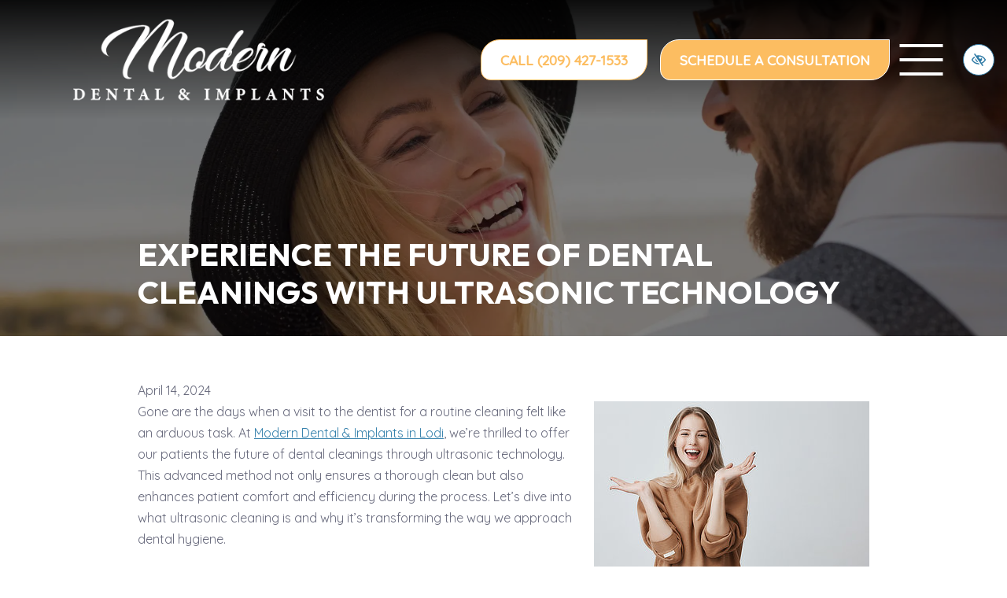

--- FILE ---
content_type: text/html; charset=UTF-8
request_url: https://www.moderndentalhealth.com/blog/experience-the-future-of-dental-cleanings-with-ultrasonic-technology/
body_size: 9085
content:

<!doctype html>
<html lang="en-US">
   <head>
  <meta charset="utf-8">
  <meta http-equiv="x-ua-compatible" content="ie=edge">
  <meta name="viewport" content="width=device-width, initial-scale=1">
   <link rel="shortcut icon" type="image/png" href="https://www.moderndentalhealth.com/wp-content/uploads/2022/11/fav.png"/> 
  
  <meta name='robots' content='index, follow, max-image-preview:large, max-snippet:-1, max-video-preview:-1' />

	<!-- This site is optimized with the Yoast SEO plugin v26.6 - https://yoast.com/wordpress/plugins/seo/ -->
	<title>Experience the Future of Dental Cleanings with Ultrasonic Technology | Modern Dental &amp; Implants Lodi, CA</title>
	<meta name="description" content="Gone are the days when a visit to the dentist for a routine cleaning felt like an arduous task. At Modern Dental &amp; Implants in Lodi, we&#039;re thrilled to" />
	<link rel="canonical" href="https://www.moderndentalhealth.com/blog/experience-the-future-of-dental-cleanings-with-ultrasonic-technology/" />
	<meta property="og:locale" content="en_US" />
	<meta property="og:type" content="article" />
	<meta property="og:title" content="Experience the Future of Dental Cleanings with Ultrasonic Technology | Modern Dental &amp; Implants Lodi, CA" />
	<meta property="og:description" content="Gone are the days when a visit to the dentist for a routine cleaning felt like an arduous task. At Modern Dental &amp; Implants in Lodi, we&#039;re thrilled to" />
	<meta property="og:url" content="https://www.moderndentalhealth.com/blog/experience-the-future-of-dental-cleanings-with-ultrasonic-technology/" />
	<meta property="og:site_name" content="Modern Dental &amp; Implants" />
	<meta property="article:published_time" content="2024-04-14T13:47:37+00:00" />
	<meta property="article:modified_time" content="2024-04-14T14:09:59+00:00" />
	<meta property="og:image" content="https://www.moderndentalhealth.com/wp-content/uploads/2022/11/Default.jpg" /><meta property="og:image" content="https://www.moderndentalhealth.com/wp-content/uploads/2024/04/beautiful-woman-with-blonde-long-hair-looking-at-camera-having-excited-and-happy-facial-expression.jpg" />
	<meta property="og:image:width" content="350" />
	<meta property="og:image:height" content="225" />
	<meta property="og:image:type" content="image/jpeg" />
	<meta name="author" content="Publisher" />
	<meta name="twitter:card" content="summary_large_image" />
	<meta name="twitter:image" content="https://www.moderndentalhealth.com/wp-content/uploads/2022/11/Default.jpg" />
	<meta name="twitter:label1" content="Written by" />
	<meta name="twitter:data1" content="Publisher" />
	<meta name="twitter:label2" content="Est. reading time" />
	<meta name="twitter:data2" content="3 minutes" />
	<!-- / Yoast SEO plugin. -->


<link rel='dns-prefetch' href='//fonts.googleapis.com' />
<style id='wp-img-auto-sizes-contain-inline-css' type='text/css'>
img:is([sizes=auto i],[sizes^="auto," i]){contain-intrinsic-size:3000px 1500px}
/*# sourceURL=wp-img-auto-sizes-contain-inline-css */
</style>
<link rel="stylesheet" href="https://www.moderndentalhealth.com/wp-content/themes/flc/dist/styles/libs.css">
<link rel="stylesheet" href="https://www.moderndentalhealth.com/wp-content/themes/flc/dist/styles/jquery.bxslider.css">
<link rel="stylesheet" href="https://www.moderndentalhealth.com/wp-content/themes/flc/dist/styles/jquery.smartmenus.bootstrap-4.css">
<link rel="stylesheet" href="https://fonts.googleapis.com/css2?family=Outfit:wght@400;500;600;700&#038;family=Quicksand:wght@300;400;500&#038;display=swap">
<link rel="stylesheet" href="https://www.moderndentalhealth.com/wp-content/themes/flc/dist/styles/animate.css?ver=1">
<link rel="stylesheet" href="https://www.moderndentalhealth.com/wp-content/themes/flc/dist/styles/main.css?ver=1.0.1">
<script type="text/javascript" src="https://www.moderndentalhealth.com/wp-includes/js/jquery/jquery.min.js?ver=3.7.1" id="jquery-core-js"></script>
<script type="text/javascript" src="https://www.moderndentalhealth.com/wp-includes/js/jquery/jquery-migrate.min.js?ver=3.4.1" id="jquery-migrate-js"></script>
<link rel="https://api.w.org/" href="https://www.moderndentalhealth.com/wp-json/" /><link rel="alternate" title="JSON" type="application/json" href="https://www.moderndentalhealth.com/wp-json/wp/v2/posts/3837" /><link rel="EditURI" type="application/rsd+xml" title="RSD" href="https://www.moderndentalhealth.com/xmlrpc.php?rsd" />
<meta name="generator" content="WordPress 6.9" />
    <style>
      .footer-contact-form .gfield--type-consent legend {
        margin-bottom: 0rem !important;
      }

      .footer-contact-form .gfield--type-textarea .gfield_description {
        margin-top: 0 !important;
        padding-top: 0 !important;
        font-size: 0.9rem !important;
        line-height: 1.5 !important;
      }

      .footer-contact-form .gfield--type-consent .gfield_description {
        border: none !important;
        padding: 0 !important;
        margin: 0 0 0.3rem !important;
        max-height: initial !important;
        overflow-y: auto !important;
      }

      .footer-contact-form .gfield--input-type-consent .ginput_container {
        display: flex;
        align-items: flex-start;
        gap: 10px;
        font-size: .875rem;
      }

      .footer-contact-form .gfield--input-type-consent .ginput_container input {
        margin-top: 3px;
      }

      .footer-contact-form .gform_description:empty {
        display: none;
      }
      .footer-contact-form form .gfield {
        position: relative !important;
        margin-bottom: 0px !important;
      }
      .footer-contact-form form .gform_footer {
        padding: 0 !important;
        margin: 0 !important;
      }
      .footer-contact-form form .ginput_container {
        position: relative !important;
      }
      .footer-contact-form form input[type="text"],
      .footer-contact-form form input[type="tel"],
      .footer-contact-form form input[type="email"],
      .footer-contact-form form textarea {
        width: 100% !important;
        padding: 10px 10px 0px !important;
        border: 1px solid #ccc !important;
        border-radius: 4px !important;
        font-size: 16px !important;
        transition: border-color 0.3s !important;
      }
      .footer-contact-form form label.gfield_label {
        position: absolute !important;
        left: 10px !important;
        top: 18px !important;
        transform: translateY(-50%) !important;
        font-size: 16px !important;
        color: #757575 !important;
        pointer-events: none !important;
        transition: all 0.3s ease !important;
        background-color: transparent !important;
        padding: 0 5px !important;
        margin: 0 !important;
        z-index: 1 !important;
      }
      .footer-contact-form form .gfield--type-textarea .gfield_label {
        top: 20px !important;
      }
      .footer-contact-form form label.gfield_label.active {
        top: 0 !important;
        transform: translateY(-50%) scale(0.75) !important;
        color: #333 !important;
        background-color: white !important;
        left: 0 !important;
      }
      .footer-contact-form form input:focus,
      .footer-contact-form form textarea:focus {
        border-color: #007bff !important;
        outline: none !important;
      }
      .footer-contact-form form textarea ~ .gfield_label {
        top: 23px !important;
        transform: none !important;
      }
      .footer-contact-form form textarea ~ .gfield_label.active {
        top: 5px !important;
        transform: scale(0.75) !important;
      }
      .footer-contact-form form .gfield_required {
        display: none !important;
      }
      .footer-contact-form form .small {
        font-size: 0.8rem;
        margin-top: -0.5rem;
        line-height: 1.5;
      }

      .footer-contact-form {
        border-radius: 10px;
        right: 0;
        left: 0;
        bottom: var(--fixed_footer);
        width: 100%;
        max-height: calc(100vh - var(--fixed_header, 0) - var(--fixed_footer, 0));
        overflow-y: auto;
        transform: translateY(100%);
        visibility: hidden;
        transition: all 0.3s ease;
        z-index: 1030;
        display: flex;
        flex-direction: column;
      }

      @media (min-width: 992px) {
        body .footer-contact-form {
          opacity: 0;
          bottom: calc(2rem + 40px);
        }
      }

      .footer-contact-form .form-content {
        flex: 1;
        overflow-y: auto;
        position: relative;
      }

      .footer-contact-form.open {
        transform: translateY(0);
        visibility: visible;
      }

      @media (min-width: 768px) {
        .footer-contact-form {
          width: 400px;
          right: 1rem;
          left: auto;
        }
      }

      @media (min-width: 992px) {
        .footer-contact-form {
          opacity: 0;
          bottom: calc(2rem + 50px);
        }

        .footer-contact-form.open {
          opacity: 1;
        }
      }

      #chat-form-title {
        font-size: 1.25rem;
      }

      .chat-close-btn {
        width: 32px;
        height: 32px;
        opacity: 1;
        display: flex;
        align-items: center;
        justify-content: center;
        border: 3px solid white !important;
        background-color: white !important;
        color: var(--primary) !important;
        padding: 0;
        transition: background-color 0.2s ease;
        top: 12px;
        right: 10px;
        z-index: 1031;
        border-radius: 10px;
      }

      .chat-close-btn:hover,
      .chat-close-btn:focus {
        opacity: 1;
        background-color: var(--primary) !important;
        color: white !important;
      }

      .chat-close-btn svg {
        width: 16px;
        height: 16px;
      }

    </style>
      <!-- Google Tag Manager -->
<script>(function(w,d,s,l,i){w[l]=w[l]||[];w[l].push({'gtm.start':
new Date().getTime(),event:'gtm.js'});var f=d.getElementsByTagName(s)[0],
j=d.createElement(s),dl=l!='dataLayer'?'&l='+l:'';j.async=true;j.src=
'https://www.googletagmanager.com/gtm.js?id='+i+dl;f.parentNode.insertBefore(j,f);
})(window,document,'script','dataLayer','GTM-5B4W9Q2');</script>
<!-- End Google Tag Manager -->  <meta name="theme-color" content="#327fab">
  <style media="screen">
    :root {
      --primary: #327fab;
      --secondary: #fcbd61;
      --primary_wcag: #307ba6;
      --secondary_wcag: #a66403;
      --font_heading: 'Outfit', sans-serif;
      --font_headings_weight: 700;
      --font_body: 'Quicksand', sans-serif;
    }

    :root .contrastHigh {
      --primary: #307ba6;
      --secondary: #a66403;
    }

    .header-height {
      min-height: 33.333333333333vw;
    }

      </style>
</head>  <body id="body" class="wp-singular post-template-default single single-post postid-3837 single-format-standard wp-theme-flc experience-the-future-of-dental-cleanings-with-ultrasonic-technology">
    <!-- Google Tag Manager (noscript) -->
<noscript><iframe src="https://www.googletagmanager.com/ns.html?id=GTM-5B4W9Q2"
height="0" width="0" style="display:none;visibility:hidden"></iframe></noscript>
<!-- End Google Tag Manager (noscript) -->    <a id="skip" href="#content" class="btn btn-primary btn-skip-content sr-only sr-only-focusable">Skip to main content</a>

    <!--[if IE]>
      <div class="alert alert-warning">
        You are using an <strong>outdated</strong> browser. Please <a href="http://browsehappy.com/">upgrade your browser</a> to improve your experience.      </div>
    <![endif]-->
    <header class="header header-popup banner fixed-top py-2 py-md-3 bg-wcag-primary header-popup">

    <div class="container">
      <div class="d-flex navbar-dark align-items-center justify-content-between">

        <div class="side-left d-flex justify-content-between align-items-center">
          <a class="navbar-brand mr-md-4" href="https://www.moderndentalhealth.com/" rel="home"><img src="https://www.moderndentalhealth.com/wp-content/uploads/2022/11/modern-dental-implants-logo.webp" class="img-fluid flc-logo " alt="Modern Dental & Implants" /></a>

          <div class="mobile-buttons d-flex d-lg-none">
            <button class="style-switcher btn btn-wcag mr-3" data-toggle="tooltip" data-placement="bottom" data-trigger="hover focus" title="Switch to high color contrast version of the website" aria-label="Switch to high color contrast version of the website"><i class="far fa-eye-slash"></i></button>
            <button class="navbar-toggler" aria-label="toggle menu" title="Toggle Menu">
                <span class="top"></span>
                <span class="middle"></span>
                <span class="bottom"></span>
            </button>
          </div>
        </div>

        <div class="d-none d-lg-flex align-items-center">

                                                <div class="btn-container flex-column flex-md-row ">

    
      
      
              <a href="tel:2094271533" class="phone_anchor btn btn-outline-secondary btn mb-3 mb-md-0 mr-md-3" aria-label="call us (209) 427-1533">Call (209) 427-1533</a>      
      
      
      
    
      
      
      
      
              <a href="https://www.moderndentalhealth.com/contact/" class="contact_anchor btn btn-secondary btn mb-3 mb-md-0 mr-md-3">Schedule a Consultation</a>      
      
    
  </div>
                      

          <button class="navbar-toggler ml-3" aria-label="toggle menu" title="Toggle Menu">
              <span class="top"></span>
              <span class="middle"></span>
              <span class="bottom"></span>
          </button>
        </div>

      </div>
    </div>

  <button class="style-switcher btn btn-wcag btn-wcag-absolute" data-toggle="tooltip" data-placement="bottom" data-trigger="hover focus" title="Switch to high color contrast version of the website" aria-label="Switch to high color contrast version of the website"><i class="far fa-eye-slash"></i></button>

  <div class="header-popup-modal d-flex flex-column align-items-center justify-content-center" id="menu" role="menu" aria-hidden="true">
    <div class="menu-container">
      <nav class="overlay-menu py-3 py-md-5" aria-label="main navigation">
          <ul id="menu-primary" class="nav navbar-nav px-3"><li id="menu-item-3349" class="menu-item menu-item-type-post_type menu-item-object-page menu-item-home menu-item-3349 page-item-2852 nav-item"><a href="https://www.moderndentalhealth.com/" class="nav-link">Home</a><li id="menu-item-3308" class="menu-item menu-item-type-post_type menu-item-object-page menu-item-has-children menu-item-3308 page-item-2822 nav-item dropdown"><a href="#" class="nav-link dropdown-toggle" data-toggle="dropdown" role="button">Get To Know Us <i class="fas fa-angle-down d-none d-lg-inline-block carret-fa"></i></a>
<ul class="dropdown-menu">
<li><a href="https://www.moderndentalhealth.com/team/" class="dropdown-item">Our Doctors</a><li><a href="https://www.moderndentalhealth.com/our-technology/" class="dropdown-item">Our Technology</a><li><a href="https://www.moderndentalhealth.com/specials/" class="dropdown-item">Specials</a><li><a href="https://www.moderndentalhealth.com/financing/" class="dropdown-item">Financing</a><li><a href="https://www.moderndentalhealth.com/testimonials/" class="dropdown-item">Testimonials</a></ul>
<li id="menu-item-3323" class="menu-item menu-item-type-post_type menu-item-object-page menu-item-has-children menu-item-3323 page-item-2830 nav-item dropdown"><a href="#" class="nav-link dropdown-toggle" data-toggle="dropdown" role="button">Services <i class="fas fa-angle-down d-none d-lg-inline-block carret-fa"></i></a>
<ul class="dropdown-menu">
<li><a href="https://www.moderndentalhealth.com/services/cosmetic-dentistry/" class="dropdown-item">Cosmetic Dentistry</a><li><a href="https://www.moderndentalhealth.com/services/general-dentistry/" class="dropdown-item">General Dentistry</a><li><a href="https://www.moderndentalhealth.com/services/dental-implants/" class="dropdown-item">Dental Implants</a><li><a href="https://www.moderndentalhealth.com/services/oral-surgery/" class="dropdown-item">Oral Surgery</a><li><a href="https://www.moderndentalhealth.com/services/invisalign/" class="dropdown-item">Invisalign</a><li><a href="https://www.moderndentalhealth.com/services/orthodontics/" class="dropdown-item">Orthodontics</a><li><a href="https://www.moderndentalhealth.com/services/pediatric-dentistry/" class="dropdown-item">Pediatric Dentistry</a><li><a href="https://www.moderndentalhealth.com/services/periodontal-gum-disease/" class="dropdown-item">Periodontal Services</a><li><a href="https://www.moderndentalhealth.com/services/endodontics/" class="dropdown-item">Endodontics</a><li><a href="https://www.moderndentalhealth.com/services/sedation-dentistry/" class="dropdown-item">Sedation Dentistry</a><li><a href="https://www.moderndentalhealth.com/services/sleep-apnea-treatment/" class="dropdown-item">Sleep Apnea Treatment</a><li><a href="https://www.moderndentalhealth.com/services/" class="dropdown-item">View All Services</a></ul>
<li id="menu-item-3405" class="menu-item menu-item-type-post_type menu-item-object-page menu-item-3405 page-item-3400 nav-item"><a href="https://www.moderndentalhealth.com/testimonials/" class="nav-link">Testimonials</a><li id="menu-item-3913" class="menu-item menu-item-type-post_type menu-item-object-page current_page_parent menu-item-3913 page-item-332 nav-item"><a href="https://www.moderndentalhealth.com/blog/" class="nav-link">Blog</a><li id="menu-item-3330" class="menu-item menu-item-type-post_type menu-item-object-page menu-item-3330 page-item-300 nav-item"><a href="https://www.moderndentalhealth.com/contact/" class="nav-link">Schedule a Consultation</a></ul>      </nav>
    </div>
  </div>

</header><div class="call-to-action-mobile d-lg-none fixed-bottom">
  <div class="btn-container flex-column flex-md-row ">
  <a href="https://www.moderndentalhealth.com/contact/" class="contact_anchor btn btn-secondary mb-3 mb-md-0 mr-md-3">Schedule a Consultation</a>  <a href="tel:2094271533" class="phone_anchor btn btn-secondary" aria-label="call us (209) 427-1533">Call (209) 427-1533</a></div></div>    <div class="wrap" role="document">
      <main class="main">
                                        




<div class="header-image header-image-mobile d-md-none" style="background-image: url(https://www.moderndentalhealth.com/wp-content/uploads/2022/11/Default.jpg); min-height:33.333333333333vw;"></div>

<div class="header-image header-image-desktop d-flex align-items-end  overlay-solid" style="background-image: url(https://www.moderndentalhealth.com/wp-content/uploads/2022/11/Default.jpg); min-height:33.333333333333vw;">
  <div class="container position-relative bg-wcag-primary mt-4 mt-md-0 content">

    			<h1>Experience the Future of Dental Cleanings with Ultrasonic Technology</h1>
				
  </div>
</div>
            <div class="container content-wrap">
              <div class="row">
                <div class="content col-md-12" id="content">
                  
  <div class="post-3837 post type-post status-publish format-standard has-post-thumbnail category-uncategorized">
    <div>
            <time class="updated" datetime="2024-04-14T13:47:37+00:00">April 14, 2024</time>
    </div>
    <div class="entry-content">
      <img width="350" height="225" src="https://www.moderndentalhealth.com/wp-content/uploads/2024/04/beautiful-woman-with-blonde-long-hair-looking-at-camera-having-excited-and-happy-facial-expression.jpg" class="attachment-thumbnail size-thumbnail wp-post-image" alt="beautiful woman with blonde long hair looking at camera having excited and happy facial expression" decoding="async" fetchpriority="high" srcset="https://www.moderndentalhealth.com/wp-content/uploads/2024/04/beautiful-woman-with-blonde-long-hair-looking-at-camera-having-excited-and-happy-facial-expression.jpg 350w, https://www.moderndentalhealth.com/wp-content/uploads/2024/04/beautiful-woman-with-blonde-long-hair-looking-at-camera-having-excited-and-happy-facial-expression-300x193.jpg 300w" sizes="(max-width: 350px) 100vw, 350px" />      <p>Gone are the days when a visit to the dentist for a routine cleaning felt like an arduous task. At <a href="https://www.moderndentalhealth.com/">Modern Dental &amp; Implants in Lodi</a>, we&#8217;re thrilled to offer our patients the future of dental cleanings through ultrasonic technology. This advanced method not only ensures a thorough clean but also enhances patient comfort and efficiency during the process. Let&#8217;s dive into what ultrasonic cleaning is and why it&#8217;s transforming the way we approach dental hygiene.</p>
<h2>What is Ultrasonic Cleaning?</h2>
<p>Ultrasonic cleaning utilizes high-frequency sound waves to create vibrations that effectively remove plaque, tartar, and bacteria from the teeth and below the gum line. This technology employs a specialized instrument called an ultrasonic scaler, which produces tiny bubbles in a process known as cavitation. These bubbles, combined with the vibrations, gently dislodge and remove dental debris without the need for manual scraping.</p>
<h2>The Advantages of Ultrasonic Cleaning</h2>
<h3><strong>Enhanced Efficiency</strong></h3>
<p>One of the most significant benefits of ultrasonic cleaning is its efficiency. The ultrasonic scaler can quickly break down even the toughest tartar deposits, reducing the time you spend in the dentist&#8217;s chair. This means less discomfort and a faster return to your daily activities.</p>
<h3><strong>Improved Comfort</strong></h3>
<p>Many patients find ultrasonic cleaning to be more comfortable than traditional methods. The need for manual scraping is minimized, which can be a relief for those with sensitive teeth or dental anxiety. Additionally, the ability to adjust the scaler&#8217;s power allows for a customized cleaning experience tailored to each patient&#8217;s comfort level.</p>
<h3><strong>Thorough Cleaning</strong></h3>
<p>Ultrasonic cleaning provides a level of thoroughness that is challenging to achieve with manual tools alone. It effectively cleans hard-to-reach areas and below the gum line, reducing the risk of periodontal disease and promoting overall oral health. The precision and effectiveness of ultrasonic technology ensure that your teeth receive the most comprehensive clean possible.</p>
<h3><strong>Safe for All Patients</strong></h3>
<p>Ultrasonic cleaning is safe for most patients, including those with dental restorations such as crowns, bridges, and implants. The gentle nature of the ultrasonic scaler ensures that these restorations are not damaged during the cleaning process, making it an ideal choice for a wide range of dental needs.</p>
<h2>Why Choose Modern Dental &amp; Implants for Your Ultrasonic Cleaning</h2>
<p>At Modern Dental &amp; Implants in Lodi, we&#8217;re committed to providing our patients with the highest standard of dental care, incorporating the latest technology and techniques into our practice. Our experienced dental professionals are skilled in ultrasonic cleaning and are dedicated to ensuring a comfortable, stress-free experience for every patient. By choosing us for your dental needs, you&#8217;re not just getting a cleaning; you&#8217;re getting a comprehensive approach to oral health that leverages the best tools and technology available.</p>
<h2>Ready to Experience the Difference?</h2>
<p>If you&#8217;re looking for a more efficient, comfortable dental cleaning experience, ultrasonic cleaning at Modern Dental &amp; Implants in Lodi is the solution. Embrace the future of dental hygiene and enjoy the benefits of a healthier, cleaner smile with less discomfort and time in the dental chair. Contact us today to schedule your appointment and experience the modern approach to dental care that our patients love.</p>
      <div class="behalf">
        <p class="font-weight-bold">Posted on behalf of <span class="vcard author author_name"><span class="fn">Modern Dental & Implants</span></span></p>
                  <p class="flc-address">601 W Kettleman Ln<br>Lodi, CA 95240</p>          <p>Phone: <a href="tel:2094271533" class="phone_anchor " aria-label="call us (209) 427-1533">Call (209) 427-1533</a></p>
                    <p>Email: <a href="mailto:contact@moderndentalhealth.com" class="email_anchor" aria-label="email us contact@moderndentalhealth.com">contact@moderndentalhealth.com</a></p>          <p>
Monday – Friday 8:00 AM – 5:00 PM <br>
Saturday By Appointment Only
</p>              </div>
          </div>
    <div>
          </div>
          <script type="application/ld+json">
      {
        "@context": "https://schema.org",
        "@type": "NewsArticle",
        "mainEntityOfPage": {
          "@type": "WebPage",
          "@id": "https://www.moderndentalhealth.com/blog/experience-the-future-of-dental-cleanings-with-ultrasonic-technology/"
        },
        "headline": "Experience the Future of Dental Cleanings with Ultrasonic Technology",
        "image": [
          "https://www.moderndentalhealth.com/wp-content/uploads/2024/04/beautiful-woman-with-blonde-long-hair-looking-at-camera-having-excited-and-happy-facial-expression.jpg"
        ],
        "datePublished": "2024-04-14T08:47:37-05:00",
        "dateModified": "2024-04-14T09:09:59-05:00",
        "author": {
          "@type": "Organization",
          "name": "Modern Dental &amp; Implants"
        },
        "publisher": {
          "@type": "Organization",
          "name": "Modern Dental &amp; Implants",
          "logo": {
            "@type": "ImageObject",
            "url": ""
          }
        }
      }
      </script>
    
  </div>
                </div><!-- /.main -->
              </div>
            </div>
                        </main>
    </div><!-- /.wrap -->
    <div class="position-relative">
  <a href="#body" class="btn btn-primary sr-only sr-only-focusable position-absolute">Skip footer</a>
</div>






<div  class="flc-call_to_action-standard flc-call_to_action flc-section text-center text-shadow mt-0 text-white overlay-solid overlay-gradient-to-right has-background bg-cover lazyload header-height flc-section-padding align-items-center d-flex" data-bg="https://www.moderndentalhealth.com/wp-content/uploads/2022/11/cta.jpg">
  <div class="container class-inner  container  d-flex flex-column wow fadeInUp">
    <div class="row justify-content-start">
      <div class="col-md-8 content">

                  <hgroup class="">
          <h2 class="text-white">
        Need Affordable Modern Dental Care?      </h2>

              <p class="text-white">
        Receive Top Quality Dental Care For You And Your Family      </p>
      </hgroup>

                
                  <div class="btn-container flex-column flex-md-row justify-content-center">

    
      
      
              <a href="tel:2094271533" class="phone_anchor btn btn-outline-secondary btn mb-3 mb-md-0 mr-md-3" aria-label="call us (209) 427-1533">Call (209) 427-1533</a>      
      
      
      
    
      
      
      
      
              <a href="https://www.moderndentalhealth.com/contact/" class="contact_anchor btn btn-secondary btn mb-3 mb-md-0 mr-md-3">Schedule a Consultation</a>      
      
    
  </div>

      </div>
    </div>
  </div>
</div>




<div  class="flc-logos-standard flc-logos flc-section py-4 m-0  "  >
  <div class="container class-inner  container-max ">

        
        
  </div>

  <div class="container class-inner  container-max ">
    <div class="flc-logo-container flex-column flex-md-row d-flex text-center justify-content-center align-items-center">
          </div>
  </div>

</div>




<div  class="flc-contact-mdp flc-contact flc-section  text-white overlay-solid has-background bg-cover lazyload flc-section-padding"  data-bg="https://www.moderndentalhealth.com/wp-content/uploads/2022/11/background-contact.jpg">
  <div class="container class-inner  container ">
    <div class="row">

      <div class="col-md-6 d-flex">
        <div class="content w-100 align-self-center  wow fadeInleft">

                
                
                
        <h2 class="mb-4"><img src="https://www.moderndentalhealth.com/wp-content/uploads/2022/11/modern-dental-implants-logo.webp" class="img-fluid flc-logo " alt="Modern Dental & Implants" /></h2>

        <h3 class="">Address</h3>
        <p class="flc-address">601 W Kettleman Ln<br>Lodi, CA 95240</p>
        <h3 class="mt-4">Opening Hours</h3>
        <p>
Monday – Friday 8:00 AM – 5:00 PM <br>
Saturday By Appointment Only
</p>
        <h3 class="mt-4">Follow Us</h3>
        

<div class="socials h4"><a href="https://www.facebook.com/pg/Modern-Dental-Health-of-Lodi-157122254726177/" target="_blank" rel="noopener" aria-label="Our Facebook Account"><i class="fab fa-facebook color-facebook"></i></a></div>  
        </div>
      </div>

      <div class="col-md-6 mt-4 mt-md-0 map-side">
        <div class="content w-100 h-100 align-self-center">
          <iframe class="lazyload google-map d-block w-100 h-100 wow fadeInUp" src="" data-src="https://www.google.com/maps/embed?pb=!1m18!1m12!1m3!1d3139.0521735395605!2d-121.28331932323177!3d38.115720592445804!2m3!1f0!2f0!3f0!3m2!1i1024!2i768!4f13.1!3m3!1m2!1s0x80900aa75907b271%3A0x311073a9bd8fc66b!2sModern%20Dental%20and%20Implants!5e0!3m2!1sen!2sus!4v1759275863845!5m2!1sen!2sus" style="border:0" aria-hidden="true" role="presentation" tabindex="-1" title="Modern Dental & Implants Google Map" allowfullscreen="" width="600" height="450"></iframe>
        </div>
      </div>

    </div>
	</div>
</div>

<footer class="site-footer content-info call-to-action-mobile-margin">
  <div class="container text-center py-3 d-flex flex-column align-items-center horizontal-footer">
    <p>&copy; 2026 Modern Dental &amp; Implants. All Rights&nbsp;Reserved.</p>
    <nav aria-label="footer navigation">
      <ul id="menu-footer" class="nav justify-content-center flex-column flex-md-row text-center seperator"><li id="menu-item-891" class="menu-item menu-item-type-post_type menu-item-object-page menu-item-891 page-item-753 nav-item"><a href="https://www.moderndentalhealth.com/accessibility-policy/" class="nav-link">Accessibility Policy</a><li id="menu-item-893" class="menu-item menu-item-type-post_type menu-item-object-page menu-item-privacy-policy menu-item-893 page-item-889 nav-item"><a href="https://www.moderndentalhealth.com/privacy-policy/" class="nav-link">Privacy Policy</a><li id="menu-item-894" class="menu-item menu-item-type-post_type menu-item-object-page menu-item-894 page-item-321 nav-item"><a href="https://www.moderndentalhealth.com/sitemap/" class="nav-link">Sitemap</a></ul>    </nav>
  </div>
</footer>
<script type="speculationrules">
{"prefetch":[{"source":"document","where":{"and":[{"href_matches":"/*"},{"not":{"href_matches":["/wp-*.php","/wp-admin/*","/wp-content/uploads/*","/wp-content/*","/wp-content/plugins/*","/wp-content/themes/flc/*","/*\\?(.+)"]}},{"not":{"selector_matches":"a[rel~=\"nofollow\"]"}},{"not":{"selector_matches":".no-prefetch, .no-prefetch a"}}]},"eagerness":"conservative"}]}
</script>
<script>document.title = "🥇 " + document.title;</script>	<script>
		(function($) {
			$('.gfield_label').each(function(){
				const $this = $(this);
				const formattedValue = $this.html().replaceAll('&lt;','<').replaceAll('&gt;', '>');
				$this.html(formattedValue);
			})
		})(jQuery);
	</script>
		<script>
	document.addEventListener('wpcf7mailsent', function( event ) {
	   if ('299' == event.detail.contactFormId ) {
		location = '';
		} else {
			location = 'https://www.moderndentalhealth.com/thank-you/';
		}
	}, false );
	</script>
	<script type="text/javascript" src="https://www.moderndentalhealth.com/wp-content/themes/flc/dist/scripts/libs.js" id="lib/js-js"></script>
<script type="text/javascript" src="https://www.moderndentalhealth.com/wp-content/themes/flc/dist/scripts/jquery.bxslider.js" id="bxslider/js-js"></script>
<script type="text/javascript" src="https://www.moderndentalhealth.com/wp-content/themes/flc/dist/scripts/jquery.smartmenus.min.js" id="sm-js"></script>
<script type="text/javascript" src="https://www.moderndentalhealth.com/wp-content/themes/flc/dist/scripts/flc-fa.js" id="fontawesome-js"></script>
<script type="text/javascript" src="https://www.moderndentalhealth.com/wp-content/themes/flc/dist/scripts/lazysizes.min.js" id="lazysizes-js"></script>
<script type="text/javascript" src="https://www.moderndentalhealth.com/wp-content/themes/flc/dist/scripts/testimonials.expandable.js" id="testimonials-js"></script>
<script type="text/javascript" src="https://www.moderndentalhealth.com/wp-content/themes/flc/dist/scripts/wow.js?ver=1" id="wow-js"></script>
<script type="text/javascript" src="https://www.moderndentalhealth.com/wp-content/themes/flc/dist/scripts/main.js?ver=1.0.1" id="sage/js-js"></script>
<script type="application/ld+json">
  {
    "@context": "https://schema.org",
    "@type": "Dentist",
    "url": "https://www.moderndentalhealth.com/",
        "logo": "https://www.moderndentalhealth.com/wp-content/uploads/2022/11/modern-dental-implants-logo.webp",
    "image": "https://www.moderndentalhealth.com/wp-content/uploads/2022/11/modern-dental-implants-logo.webp",
    "map": "https://goo.gl/maps/zWhPHsWQjhfJvTqG8",
    "address": {
      "@type": "PostalAddress",
      "addressLocality": "Lodi",
      "addressRegion": "CA",
      "postalCode": "95240",
      "streetAddress": "601 W Kettleman Ln"
    },
        "name": "Modern Dental & Implants",
    "openingHours": [
      "Mo 8:00-13:00",
      "Tu 8:00-13:00",
      "We 8:00-13:00",
      "Th 8:00-13:00",
      "Fr 8:00-13:00",
      "Sa Closed",
      "Su Closed"
    ],
    "telephone": "(209) 427-1533",
        "sameAs": [
      "https://www.facebook.com/pg/Modern-Dental-Health-of-Lodi-157122254726177/",
      "",
      "",
      "",
      "",
      "",
      "",
      "",
      "",
      "",
      ""
    ]
  }
</script>
  </body>
</html>

<!--
Performance optimized by W3 Total Cache. Learn more: https://www.boldgrid.com/w3-total-cache/?utm_source=w3tc&utm_medium=footer_comment&utm_campaign=free_plugin

Page Caching using Disk: Enhanced 

Served from: www.moderndentalhealth.com @ 2026-01-20 23:57:36 by W3 Total Cache
-->

--- FILE ---
content_type: text/css
request_url: https://www.moderndentalhealth.com/wp-content/themes/flc/dist/styles/main.css?ver=1.0.1
body_size: 9450
content:
:root {
  --fixed_header: 86px;
  --fixed_footer: 76px;
  --section_spacing: 2rem;
  --light: #F6F6F6;
}

@media (min-width: 576px) {
  :root {
    --fixed_header: 132px;
    --fixed_footer: 38px;
  }
}

@media (min-width: 768px) {
  :root {
    --section_spacing: 3rem;
  }
}

@media (min-width: 992px) {
  :root {
    --fixed_header: 115px;
    --fixed_footer: 0;
    --section_spacing: 5rem;
  }
}

@media (min-width: 1199px) {
  :root {
    --section_spacing: 7rem;
  }
}

html {
  scroll-padding-top: var(--fixed_header);
  scroll-padding-bottom: var(--fixed_footer);
}

.flc-section-padding {
  padding-top: var(--section_spacing);
  padding-bottom: var(--section_spacing);
}

.content-wrap {
  padding-top: calc( var(--section_spacing) / 2);
  padding-bottom: calc( var(--section_spacing) / 2);
}

.flc-section,
.flc-section-margin {
  margin-top: var(--section_spacing);
  margin-bottom: var(--section_spacing);
}

/* .flc-section-padding header {
  text-align: center;
  padding-bottom: 2rem;
}

.flc-section-padding header>h2 {
  margin: 0;
  padding: 0;
}

@media(max-width: 768px) {
  .flc-section-padding header {
    padding-bottom: 1.4rem;
  }

  .flc-section-margin header {
    padding-bottom: 1.4rem;
  }
} */

.attachment-fixed {
  background-size: cover;
  background-position: center;
}

@media (min-width: 768px) {
  .attachment-fixed {
    background-attachment: fixed;
  }
}

.grecaptcha-badge {
  visibility: hidden;
}

/* GLOBAL */

.bg-light {
  background-color: var(--light) !important;
}

.logged-in img:not([alt]),
.logged-in img[alt=""]:not([aria-hidden="true"]) {
  border: 5px solid red;
}

body {
  font-family: var(--font_body);
}

.font-body {
  font-family: var(--font_body) !important;
}

h1,
h2,
h3,
h4,
h5,
h6,
.h1,
.h2,
.h3,
.h4,
.h5,
.h6,
.lead,
.font-heading,
dt {
  font-family: var(--font_heading);
  font-weight: var(--font_headings_weight);
}

#content h1,
#content h2,
#content h3,
#content h4,
#content h5,
#content h6,
#content .h1,
#content .h2,
#content .h3,
#content .h4,
#content .h5,
#content .h6,
#content .lead,
#content .font-heading,
#content dt {
  color: var(--primary);
}

.text-shadow {
  text-shadow: 0px 0px 6px #0000009c;
}

body.media {
  display: block;
}

body,
.bg-white,
.site-footer a {
  color: #66687B;
}

.text-body{
  color: #66687B !important;
}

a, button, svg {
  transition: color 0.2s linear 0s, background-color 0.2s linear 0s, border-color 0.2s linear 0s
}

.h3,
h3,
dt {
  font-size: 1.75rem;
}


#search-box{
  z-index: 1;
}

.btn-skip-content {
  position: fixed !important;
  top: 0;
  left: 0;
  z-index: 1030;
  color: white;
  border: 1px solid white;
  padding: .375rem .75rem;
}

.btn-skip-nav {
  position: absolute !important;
  top: 0;
  left: 0;
  z-index: 1030;
  color: white;
  border: 1px solid white;
  padding: .375rem .75rem;
}

a:not(.btn) {
  text-decoration: underline;
}

.content a:not(.btn):not(.flc-submenu a):not(.no-underlines) {
  font-weight: bold;
  text-decoration: underline !important;
}

#content {
  position: relative;
}

.content-highlight {
  position: absolute;
  transition: .2s;
  top: 0;
  left: 0;
  background: #fff8a3;
  z-index: -1;
}

.content img {
  max-width: 100%;
  height: auto;
}

body.no-scrolling {
  overflow: hidden;
}

.menu-scrollbar-measure {
  position: absolute;
  top: -9999px;
  width: 50px;
  height: 50px;
  overflow: scroll;
}

.embed-responsive {
  margin-bottom: 1rem;
}

.text-white a:not(.btn) {
  color: white;
}

/* SAGE DEFAULT */
.comment-list ol {
  list-style: none;
}

.alignnone {
  margin-left: 0;
  margin-right: 0;
  max-width: 100%;
  height: auto;
}

.aligncenter {
  display: block;
  margin: 1rem auto;
  height: auto;
}

.alignleft, .alignright {
  margin-bottom: 1rem;
  height: auto;
}

@media (min-width: 576px) {
  .alignleft {
    float: left;
    margin-right: 1rem;
  }

  .alignright {
    float: right;
    margin-left: 1rem;
  }
}

body#tinymce {
  margin: 12px !important;
}

/* FOCUS */
a:focus {
  outline-style: dotted;
  outline-width: 1px;
}

input:focus, select:focus, textarea:focus, [tabindex]:not([tabindex='-1']):focus {
  outline-style: dotted;
  outline-width: 2px;
}

.bg-primary a:focus, .bg-secondary a:focus, .bg-tetriary a:focus, .white-outline a:focus {
  outline-color: white !important;
}

.bg-primary a:not(.btn), .bg-secondary a:not(.btn), .white-outline a:not(.btn) {
  color: white;
}

.bg-primary a .svg-inline--fa,
.bg-secondary a .svg-inline--fa,
.white-outline a .svg-inline--fa {
  border-bottom: 1px solid white;
  padding-bottom: 2px;
}

.has-submenu .svg-inline--fa {
  padding: 0 !important;
  border-bottom: 0 !important;
}

/* NAVBAR */
.navbar-brand img {
  width: auto;
  max-height: 110px;
}

.navbar-brand svg{
  width: 200px;
  max-height: 90px;
}
@media (max-width:768px){
  .navbar-brand img, .navbar-brand svg{
    max-height: 80px;
  }
  .navbar-brand svg{
    width: 90px;
  }
}
@media (max-width:575px){
  .navbar-brand img, .navbar-brand svg{
    max-height: 50px;
  }
  .navbar-brand svg{
    width: 90px;
  }
}

.navbar-nav.sm-collapsible .sub-arrow::before {
  display: none;
}

.navbar-nav:not(.sm-collapsible) .nav-link .sub-arrow,
.navbar-nav:not(.sm-collapsible) .dropdown-item .sub-arrow,
.navbar-nav:not(.sm-collapsible):not([data-sm-skip]) .dropdown-menu .dropdown-toggle::after {
  border: none;
}

.sub-arrow svg {
  border: none !important;
}

.navbar-nav a .sub-arrow .fa-angle-down {
  transition: transform 0.3s ease;
  pointer-events: none;
}

.dropdown-menu {
  width: auto !important;
}

@media (max-width: 991px) {
  .navbar-nav a.highlighted .sub-arrow .fa-angle-down {
    transform: rotate(90deg);
  }
}

@media (min-width: 992px) {
  .navbar-nav:not(.sm-collapsible) .nav-link .sub-arrow {
    display: none;
  }
}
.navbar .navbar-collapse {
  flex-wrap: wrap;
  z-index: 99;
}

/* .dropdown-item.active,
.dropdown-item:active,
.navbar-nav a:focus,
.navbar-nav a:hover {
  background: transparent;
} */

/* .navbar:not(.highlight-active) .navbar-nav .nav-link.highlighted {
  background-color: white;
} */

.nav-link:focus,
.nav-link:hover {
  text-decoration: underline;
}

.navbar-nav a {
  text-decoration: none !important;
}

.navbar-dark .navbar-nav .nav-link,
.navbar-dark .navbar-nav .nav-link:focus,
.navbar-dark .navbar-nav .nav-link:hover,
.navbar-dark .navbar-nav .active>.nav-link,
.navbar-dark .navbar-nav .nav-link.active,
.navbar-dark .navbar-nav .nav-link.show,
.navbar-dark .navbar-nav .show>.nav-link {
  color: white;
}

.navbar-toggler,
.style-switcher-burger,
.search-toggler-mobile-burger {
  padding: .2rem .5rem;
  font-size: 1rem;
  line-height: 1;
  background-color: transparent;
  border-radius: .25rem;
}

.btn-wcag {
  position: relative;
  height: 40px;
  width: 55px;
  padding: .2rem .5rem;
  font-size: 1rem;
  line-height: 1;
  background-color: transparent;
  border-radius: .25rem;
  background-color: white;
  color: var(--primary_wcag);
  border-color: var(--primary_wcag);
}

.btn-wcag:focus,
.btn-wcag:hover {
  background-color: var(--primary_wcag);
  color: white;
  border-color: white;
}

.navbar-toggler {
  color: #000;
  border-color: #000;
}

.navbar-dark .navbar-toggler span {
  background: #fff;
}

.navbar-dark .navbar-toggler {
  color: #fff;
  border-color: #fff;
}

.navbar-dark .navbar-toggler {
  color: white;
  border-color: white;
}

.navbar-dark .dropdown-item {
  color: white;
}

.navbar-toggler span {
  background: #000;
}

.navbar-dark .navbar-toggler span {
  background: white;
}

.navbar-dark .navbar-toggler-icon {
  background-image: url("data:image/svg+xml;charset=utf8,%3Csvg viewBox='0 0 30 30' xmlns='http://www.w3.org/2000/svg'%3E%3Cpath stroke='rgba(255, 255, 255, 1)' stroke-width='2' stroke-linecap='round' stroke-miterlimit='10' d='M4 7h22M4 15h22M4 23h22'/%3E%3C/svg%3E");
}

.navbar-dark .navbar-nav.sm-collapsible .nav-link .sub-arrow, .navbar-dark .navbar-nav.sm-collapsible .sub-arrow {
  border-color: white;
}

.navbar-dark .dropdown-menu {
  border-color: black;
  color: black;
}

.navbar-light .navbar-nav .nav-link,
.navbar-light .dropdown-item,
.navbar-light .navbar-nav .active>.nav-link,
.navbar-light .navbar-nav .nav-link.active,
.navbar-light .navbar-nav .nav-link.show,
.navbar-light .navbar-nav .show>.nav-link {
  color: var(--primary);
}

.navbar-light .navbar-nav .nav-link:focus,
.navbar-light .navbar-nav .nav-link:hover,
.navbar-light .navbar-nav .dropdown-item:focus,
.navbar-light .navbar-nav .dropdown-item:hover {
  color: white;
  background-color: var(--primary);
}

.navbar-light .navbar-toggler {
  color: var(--primary);
  border-color: var(--primary);
}

.navbar-light .navbar-toggler span {
  background: var(--primary);
}

.navbar-light .navbar-nav.sm-collapsible .nav-link .sub-arrow, .navbar-light .navbar-nav.sm-collapsible .sub-arrow {
  border-color: var(--primary);
}

.navbar-light .dropdown-menu {
  border-color: var(--primary);
}

.navbar-light .navbar-toggler-icon {
  background-image: url("data:image/svg+xml;charset=utf8,%3Csvg viewBox='0 0 30 30' xmlns='http://www.w3.org/2000/svg'%3E%3Cpath stroke='rgba(128, 128, 128, 1)' stroke-width='2' stroke-linecap='round' stroke-miterlimit='10' d='M4 7h22M4 15h22M4 23h22'/%3E%3C/svg%3E");
}

.dropdown-menu {
  border-radius: 0;
}

.navbar-toggler,
.style-switcher-burger,
.search-toggler-mobile-burger {
  position: relative;
  height: 40px;
  width: 55px;
}

.navbar-toggler span {
  border: none;
  height: 2px;
  width: 24px;
  position: absolute;
  top: 10px;
  left: 50%;
  -webkit-transition: all .35s ease;
  transition: all .35s ease;
  cursor: pointer;
  transform: translateX(-50%);
}

.navbar-toggler span:nth-of-type(2) {
  top: 18px;
}

.navbar-toggler span:nth-of-type(3) {
  top: 26px;
}

.navbar-toggler[aria-expanded="true"] .top {
  -webkit-transform: translateY(8px) translateX(-50%) rotate(45deg);
  transform: translateY(8px) translateX(-50%) rotate(45deg);
}

.navbar-toggler[aria-expanded="true"] .middle {
  opacity: 0;
}

.navbar-toggler[aria-expanded="true"] .bottom {
  -webkit-transform: translateY(-8px) translateX(-50%) rotate(-45deg);
  transform: translateY(-8px) translateX(-50%) rotate(-45deg);
}

.navbar-highlight {
  position: absolute;
  transition: .5s;
  background: #e4335c;
  z-index: 1;
}

@media (max-width: 991px) {
  .fixed-top {
    z-index: 1031;
    max-height: 100vh;
  }
}

/* CF7 & SEARCH FORM */
.search-form label {
  font-weight: normal;
}

.wpcf7-form, .error404 .searchform {
  max-width: 550px;
}

.wpcf7-text, .wpcf7-textarea, .wpcf7-select {
  width: 100%;
}

/* SUBMENU */
.flc-submenu:not(.nostyling) ul {
  list-style: none;
  padding: 0;
  width: 100%;
  display: flex;
  flex-wrap: wrap;
  justify-content: center;
}

.submenu-column ul {
  flex-direction: column;
  align-content: center;
}

.flc-submenu:not(.nostyling) li {
  width: 100%;
  padding: 3px
}

.flc-submenu:not(.nostyling) a {
  display: flex;
  align-items: center;
  justify-content: center;
  text-align: center;
  height: 100%;
  border-style: solid;
  border-width: 1px;
  text-decoration: none !important;
  outline: 0;
  padding: 5px;
}

@media (min-width: 767px) {
  .flc-submenu:not(.nostyling) li {
    width: 50%;
  }
}

/* BUTTONS */
.btn {
  text-decoration: none !important;
  border-radius: 0;
  word-wrap: normal;
  text-shadow: none !important;
}

.btn:focus {
  box-shadow: unset;
  outline-color: transparent;
}

.btn .svg-inline--fa {
  border-bottom: none !important;
}

/* MOBILE CTA */

@media (max-width: 574px) {
  .call-to-action-mobile-margin {
    margin-bottom: 80px !important;
  }
}

@media (min-width: 575px) and (max-width: 991px) {
  .call-to-action-mobile-margin {
    margin-bottom: 40px !important;
  }
}

.btn-container {
  display: flex;
}

.btn-container a:last-of-type {
  margin-right: 0 !important;
}

/* BLOG & POSTS */
.entry-summary {
  margin-bottom: 4rem;
  padding-bottom: 6rem;
  position: relative;
  border-bottom: 1px dashed;
}

.entry-summary .attachment-thumbnail, .entry-content .attachment-thumbnail {
  margin: 0 auto 1rem;
  display: block;
}

.entry-summary .sharing {
  position: absolute;
  right: 0;
  bottom: 0;
  left: 0;
  margin-bottom: 2rem;
}

.more-link {
  bottom: 0;
  right: 15px;
}

.latest-posts-bethatbeautiful .more-link {
  right: 0;
}

.latest-posts-standard .more-link {
  right: auto;
  left: 15px;
}


@media (max-width: 991px) {
  .latest-posts-standard .latest-posts-container .row > div:not(:last-of-type) {
    margin-bottom: 3rem;
  }  
  .latest-posts-bethatbeautiful .latest-posts-container .row > div:not(:last-of-type) {
    margin-bottom: 3rem;
  }  
}

@media (min-width: 1530px) {
  .latest-posts-bethatbeautiful .latest-posts-container {
    max-width: 1500px
  }
}

@media (min-width: 992px) {
  .latest-posts-bethatbeautiful .latest-posts-container .row > div:not(:last-of-type) {
    border-right: 3px solid white;
  }
}

@media (min-width: 992px) {
  .entry-summary .attachment-thumbnail {
    float: left;
    margin-right: 1rem;
  }
	.entry-content .attachment-thumbnail {
    float: right;
    margin-left: 1rem;
  }
}



/* LAZY LOADING */
.lazyload-container>* {
  position: absolute;
  top: 0;
  left: 0;
  width: 100%;
  height: 100% !important;
  display: block;
}

.lazyload-container {
  position: relative;
  overflow: hidden;
}

.container-post-thumbnails::after {
  padding-bottom: 64.2857142857%;
}

.container-post-thumbnail-side::after {
  padding-bottom: 155.555555556%;
}

.container-square::after {
  padding-bottom: 100%;
}

.container-panoramic::after {
  padding-bottom: 56.25%;
}

.lazyload-container::after {
  content: "";
  display: block;
  height: 0;
  width: 100%;
}

/* SOCIALS */
.socials a, .sharing a {
  margin: 3px;
}

a .fa-stack .svg-inline--fa:last-of-type {
  border-bottom: transparent !important;
}

.socials-border a {
  border: 1px solid #fff;
  border-radius: 50%;
  padding: 8px 7px;
}

.sharing-text {
  padding-bottom: 5px;
  margin: 5px;
}

.social-colors .color-facebook {
  color: #3b5998
}

.social-colors .color-twitter {
  color: #4099ff
}

.social-colors .color-google-plus {
  color: #d34836
}

.social-colors .color-linkedin {
  color: #0077B5
}

.social-colors .color-youtube {
  color: #e52d27
}

.social-colors .color-pinterest {
  color: #BD081C
}

.social-colors .color-instagram {
  color: #CD486B
}

.social-colors .color-yelp {
  color: #d32323
}

/* IMAGE HEADER */

.header-image {
  background-size: cover;
}

@media (min-width: 768px) {
  .header-image.overlay-solid,
  .header-image.overlay-solid a {
    color: white;
  }
}

@media (max-width: 767px) {
  .header-image-desktop {
    min-height: auto !important;
    color: black !important;
    background-image: url('') !important;
  }
  .header-image-desktop::before {
    display: none !important;
  }
  .header-image .breadcrumb,
  .header-image h1 {
    margin-bottom: 0;
  }
}

/* BREADCRUMBS */
.breadcrumb {
  background: transparent;
  padding-left: 0;
  padding-right: 0;
}

@media (min-width: 768px) {
  .header-image.overlay-solid .breadcrumb-item.active,
  .header-image.overlay-solid .breadcrumb-item+.breadcrumb-item::before {
    color: white;
  }
}

/* TEST ROWS */
.row-logo img {
  max-height: 50px;
  width: auto;
  padding: 0 1.5rem;
  max-width: 100%;
  margin: 1.5rem 0;
}

.row-newsletter label {
  margin-bottom: 0;
  font-size: 1.3rem;
}

.flc-logo-container {
  gap: 2rem;
}

/* HEADER ROW */
.header-row img {
  max-width: 100%;
}

/* BEFORE AFTER GALLERY */
.flc-before-after {
  list-style: none;
  margin: 0;
  padding: 0;
}

.flc-before-after li {
  margin-bottom: 1rem;
}

.cross2-slider:focus, .cross2-slider:hover {
  border-color: transparent !important;
}

/* OVERLAYS */
.overlay-solid,
.overlay-grid {
  position: relative;
}

.overlay-solid::before {
  display: block;
  content: " ";
  left: 0;
  right: 0;
  top: 0;
  bottom: 0;
  background: rgba(0, 0, 0, 0.5);
  position: absolute;
  transition: opacity 0.3s ease;
}

.overlay-light::before {
  background: rgba(255, 255, 255, 0.95);
}

.overlay-gradient-to-left::before {
  background: linear-gradient(to left, rgba(73, 117, 150, 0.52), rgba(73, 117, 150, 0));
}

.overlay-gradient-to-right::before {
  background: linear-gradient(to right, rgba(73, 117, 150, 0.52), rgba(73, 117, 150, 0));
}

.flc-latest_posts-bethatbeautiful.overlay-solid::before {
  display: none;
}

.contrastHigh .overlay-solid::before {
  background: var(--primary);
}

.contrastHigh .overlay-light::before {
  background: rgba(255, 255, 255, 1);
}

a.overlay-solid-hover:hover::before,
a.overlay-solid-hover:focus::before {
  opacity: 0.4
}

.overlay-gradient {
  background: linear-gradient(rgba(0, 0, 0, 0.5), rgba(0, 0, 0, 0.5));
}

.overlay-grid::after {
  display: block;
  content: " ";
  width: 100%;
  height: 100%;
  top: 0;
  left: 0;
  bottom: 0;
  right: 0;
  position: absolute;
  background-image: -webkit-repeating-linear-gradient(135deg, rgba(0, 0, 0, .3), rgba(0, 0, 0, .3) 1px, transparent 2px, transparent 2px, rgba(0, 0, 0, .3) 3px);
  background-image: -moz-repeating-linear-gradient(135deg, rgba(0, 0, 0, .3), rgba(0, 0, 0, .3) 1px, transparent 2px, transparent 2px, rgba(0, 0, 0, .3) 3px);
  background-image: -o-repeating-linear-gradient(135deg, rgba(0, 0, 0, .3), rgba(0, 0, 0, .3) 1px, transparent 2px, transparent 2px, rgba(0, 0, 0, .3) 3px);
  background-image: repeating-linear-gradient(135deg, rgba(0, 0, 0, .3), rgba(0, 0, 0, .3) 1px, transparent 2px, transparent 2px, rgba(0, 0, 0, .3) 3px);
  -webkit-background-size: 4px 4px;
  -moz-background-size: 4px 4px;
  background-size: 4px 4px;
}

/* FAQ */
.fa-chevron-down {
  transform: rotate(0deg);
  transition: transform 0.3s ease 0s !important;
}

.collapsed .fa-chevron-down {
  transform: rotate(-90deg);
}

/* CAROUSEL TEXT ONLY */
.carousel-text-only .bx-wrapper {
  padding-right: 4rem;
  padding-left: 4rem;
  text-align: center;
}

/* CAROUSEL ROW LOGOS */
.carousel-row-logos {
  padding-right: 4rem;
  padding-left: 4rem;
}

.carousel-row-logos .bx-wrapper {
  text-align: center;
  padding-bottom: 2rem;
  margin: 0 auto;
}

.carousel-row-logos .bx-prev {
  left: -2rem;
}

.carousel-row-logos .bx-next {
  right: -2rem;
}

.carousel-row-logos img {
  max-height: 150px;
  margin: 0 auto;
}

.carousel-row-logos li {
  float: left;
  list-style: outside none none;
  position: relative;
}

.carousel-row-logos .bx-controls-auto {
  position: absolute;
  right: 0;
  left: 0;
  text-align: right;
  padding-right: 2rem;
}

/* CAROUSEL IMAGE WITH TEXT */
.carousel-image-with-text .carousel-text {
  position: absolute;
  top: 0;
  right: 0;
  bottom: 0;
  left: 50%;
  padding-right: 4rem;
  padding-left: 4rem;
  text-align: center;
  padding-right: 20%;
}

.carousel-image-with-text .position-relative>img {
  width: 100%;
}

.carousel-image-with-text .bx-wrapper .bx-pager, .carousel-image-with-text .bx-wrapper .bx-controls.bx-has-controls-auto.bx-has-pager .bx-controls-auto {
  position: absolute;
  bottom: 2rem;
}

.carousel-image-with-text, .carousel-image-with-text .bx-wrapper, .carousel-image-with-text img {
  height: 22.65vw;
  overflow: hidden;
}

/* CAROUSEL BACKGROUND IMAGE */
.carousel-background-image .bx-viewport li {
  width: 100%;
  background-size: cover;
}

.carousel-background, .carousel-background-image .bx-viewport li {
  height: 100vh;
}

.carousel-background-image .bx-controls-auto-item {
  position: absolute;
  right: 1rem;
  bottom: 1rem;
}


/* flc-amenities */
.flc-amenities {
  list-style: none;
  padding: 0;
  width: 100%;
  display: flex;
  flex-wrap: wrap;
  justify-content: center;
}

.flc-amenities li {
  width: 25%;
  padding: 5px;
  text-align: center;
}

@media (max-width: 991px) {
  .flc-amenities li {
    width: 33.3333%;
  }
}

@media (max-width: 767px) {
  .flc-amenities li {
    width: 50%;
  }
}

@media (max-width: 575px) {
  .flc-amenities li {
    width: 100%;
  }
}

/* OPENING HOURS */
.section-opening-hours h3 {
  font-size: 1.5rem;
}

.section-opening-hours .col {
  padding: 15px;
}

.section-opening-hours .current-day {
  background: #F8F9FA;
  border-bottom: 1px solid;
  font-weight: bold;
}

/* EXPANDABLE REVIEWS */
.morelink {
  margin-top: 1rem;
  display: block;
}

#testimonials-modal .modal-content {
  max-height: 70vh;
}

#testimonials-modal .modal-body {
  overflow: auto;
}

#testimonials-modal .modal-footer {
  padding: 0;
}

.testimonials-blockquote cite {
  font-size: 1.3rem;
}

.testimonials-stars .fa-star {
  margin-right: 3px;
  color: #ffca2e;
  font-size: 1rem;
}

.testimonials-average {
  font-size: 2rem;
}

.testimonials-average small {
  font-size: 50%;
}

.testimonials-blockquote .position-absolute {
  font-size: 4rem;
  opacity: 0.4;
  z-index: -1;
  color: var(--primary);
  top: -1rem;
  left: -1rem;
}

/* TEAM */
.section-team img {
  max-width: 100%;
}

.section-team figcaption {
  margin: 1rem 0;
}

/* flc-coupons */


/* MENU IMAGE */
.menu-image-hover ul {
  padding: 0;
  margin: 0;
  list-style: none;
}

.menu-image-hover .menu-item {
  min-height: 400px;
  position: relative;
}

.menu-image-hover .menu-item ul {
  display: none;
}

.menu-image-hover .menu-item.menu-active ul, .touchevents .menu-image-hover .menu-item ul {
  display: block;
}

@media (max-width: 767px) {
  .menu-image-hover .menu-item ul {
    display: block !important;
    height: auto !important;
  }
}

.menu-image-hover .h3 {
  position: absolute;
  top: 0;
  right: 0;
  left: 0;
  text-align: center;
  background: white;
  margin: 0;
  padding: 0.5rem 0;
}

.menu-image-hover-collapse .card {
  min-height: 0;
  background: white !important;
}

.menu-image-hover-collapse .card h3 {
  position: static;
  display: block;
  width: 100%;
  padding: 0;
}

.menu-image-hover-collapse .card h3 a {
  position: relative;
  background: transparent;
  border: none;
  width: 100%;
  text-align: left;
  display: block;
  padding: 1rem;
}

.menu-image-hover-collapse .card h3 .sub-arrow {
  position: absolute;
  z-index: 2;
  top: 50%;
  transform: translateY(-50%);
  right: 20px;
  border: 1px solid rgba(0, 0, 0, .1);
  border-radius: .25rem;
  padding: 0;
  width: 2em;
  height: 1.4em;
  font-size: 1.25rem;
  line-height: 1.2em;
  text-align: center;
}

.menu-image-hover-collapse .card h3 .collapsed .sub-arrow::before {
  content: "+";
}

.menu-image-hover-collapse .card h3 .sub-arrow::before {
  content: "-";
}

@media (max-width: 767px) {
  .menu-image-hover-collapse .align-items-center {
    -webkit-box-align: start !important;
    -ms-flex-align: start !important;
    align-items: start !important;
  }
}

/* MENU IMAGE BRICKS */
.menu-image-bricks ul {
  z-index: 2;
  border-left: 0.5rem solid white;
  border-right: 0.5rem solid white;
  position: relative;
  overflow: hidden;
  list-style: none;
  padding: 0;
}

.menu-image-bricks a {
  border: solid 0.5rem white;
  display: flex;
  height: 100%;
  padding: 8rem 1rem;
  background-color: transparent;
  transition: all 0.5s;
}

.menu-image-bricks img {
  position: absolute;
  display: block;
  z-index: -1;
  top: 0;
  left: 0;
  width: 100%;
  height: 100%;
  object-fit: cover;
  opacity: 0;
  transition: all 0.5s;
}

.menu-image-bricks a:hover, .menu-image-bricks a:focus {
  transition: all 0.5s;
}

.menu-image-bricks a:hover img, .menu-image-bricks a:focus img {
  opacity: 1;
}

.menu-image-bricks .box {
  position: unset;
  height: auto;
  padding: 0;
}

/* FINACIAL TABLE */
.table-javascript caption {
  caption-side: top;
  font-weight: bold;
  text-align: center;
  color: black;
}

.table-javascript th:nth-of-type(2n), .table-javascript td:nth-of-type(2n+1) {
  border-bottom: 1px dashed !important;
}

.table-javascript tr, .table-javascript thead th {
  border-bottom: 1px dashed !important;
}

.table-javascript th, .table-javascript td {
  display: table-cell;
  line-height: 1.2;
  padding: 20px 40px;
  text-align: center;
  border-top: none !important;
}

.table-javascript th {
  width: 33.3333%;
}

@media (max-width: 768px) {
  .table-javascript th, .table-javascript td {
    width: 100%;
    display: block;
    border: transparent !important;
    text-align: left;
    padding: 0.5rem;
  }

  .table-javascript th:nth-of-type(2n), .table-javascript td:nth-of-type(2n+1) {
    border: none !important;
  }

  .table-javascript thead {
    display: none;
  }

  .table-javascript tr {
    padding: 1rem 0;
  }
}

/* BACKGROUND VIDEO */
#video {
  width: 100%;
  height: 100%;
  object-fit: cover;
  position: absolute;
  top: 0;
  right: 0;
  bottom: 0;
  left: 0;
  z-index: -1;
}

#btn-video {
  position: absolute;
  bottom: 1rem;
  right: 1rem;
  border: none;
  background: transparent;
  z-index: 1;
}

.flc-video {
  width: 100%;
  min-height: 100vh;
  overflow: hidden;
  position: relative;
}

.header-image {
  padding-bottom: 2rem;
}

@media (min-width: 1200px) {
  .container.content-wrap,
  .header-image .container,
  .mw-960 {
    max-width: 960px;
  }
}

@media (min-width: 768px) {
  .mw-720 {
    max-width: 720px;
  }
}

/* Gravity Forms */

.gform_legacy_markup_wrapper .gfield_required {
  color: inherit;
}

.gform_legacy_markup_wrapper .gfield_required_text {
  font-size: 80%;
  font-weight: 400;
  margin: 0;
}

.gform_legacy_markup_wrapper .top_label input.medium, .gform_legacy_markup_wrapper .top_label select.medium {
  width: 100%;
}

label {
  margin-bottom: 0;
}

.testimonials-carousel-shorten .testimonials-blockquote {
  font-style: italic;
  margin-bottom: 2rem;
  position: relative;
  padding: 0 22px;
}

.testimonials-carousel-shorten .testimonials-blockquote p {
  line-height: 1.8;
  margin-bottom: 10px;
}

.testimonials-carousel-shorten .testimonials-blockquote cite {
  font-weight: 900;
  font-style: normal;
  font-size: .8rem;
}

.section-contact p:last-of-type {
  margin-bottom: 0;
}


/* TYPOGRAPHY */
h6, .h6 {
  font-size: 1.1rem;
}

.display-1 {
  font-size: 5rem;
}

.display-2 {
  font-size: 4.5rem;
}

.display-3 {
  font-size: 3.5rem;
}

.display-4 {
  font-size: 2.5rem;
}


@media(max-width: 768px) {

   h1, h2, h3, h4, h5, h6,
  .h1, .h2, .h3, .h4, .h5, .h6,
  .display-1, .display-2, .display-3, .display-4 {
    line-break: auto;
  }

  h1, .h1 {
    font-size: 2.2rem;
  }

  .display-1 {
    font-size: 3rem;
  }

  .display-2 {
    font-size: 2.5rem;
  }

  .display-3 {
    font-size: 2rem;
  }

  .display-4 {
    font-size: 1.5rem;
  }
}

@media(max-width: 576px) {
  .display-1 {
    font-size: 2.5rem;
  }
  .display-2 {
    font-size: 2.2rem;
  }
}

/* /TYPOGRAPHY */


.flc-gallery a.gallery-image {-webkit-appearance:none!important;}

.text_with_media-imposed .media-container {
  position: relative;
}

.text_with_media-imposed .media-container::before {
  position: absolute;
  z-index: -1;
  content: " ";
  display: block;
  top: 0;
  right: 0;
  bottom: 0;
  left: 0;
  border: 3px solid #d8ab4a;
  transform: translate(-10px, 10px);
}

.text_with_media-imposed .content-container {
  position: relative;
  z-index: 1;
}

@media (min-width: 992px) {
  .text_with_media-imposed .content-container {
    transform: translateX(-2rem);
  }
  .text_with_media-imposed .media-container::before {
    transform: translate(-2rem, 2rem);
  }
}

.flc-service_menu-services .row > div {
  min-height: 300px;
}

@media (min-width: 1199px) {
  .flc-service_menu-services .row > div {
    min-height: 600px;
  }
}

.flc-service_menu-services .row .image-container {
  top: 0;
  right: 0;
  bottom: 0;
  left: 0;
}

.flc-service_menu-standard .row a:focus {
  outline: 3px dotted black;
}

.flc-service_menu-standard .row a {
  min-height: 300px;
}

.flc-service_menu-standard .row a span {
  right: 1rem;
  bottom: 1rem;
  padding: 0.5rem;
  color: black;
}

@media (min-width: 1199px) {
  .flc-service_menu-standard .row a {
    min-height: calc( 25vw - 3rem);
  }
}

.flc-service_menu-standard .row a .image-container {
  top: 0;
  right: 0;
  bottom: 0;
  left: 0;
  transition: transform 0.3s ease;
}

.flc-service_menu-standard .row a:hover .image-container,
.flc-service_menu-standard .row a:focus .image-container {
  transform: scale(1.1);
}

.overflow-hidden {
  overflow: hidden !important;
}

.text_with_media-background {
  position: relative;
}

.text_with_media-background::before {
  position: absolute;
  content: " ";
  display: block;
  top: 1.5rem;
  right: 0;
  bottom: 1.5rem;
  left: 0;
  background-color: #F8F9FA;
  z-index: -1;
}

.min-h-100 {
  min-height: 100vh;
}

.min-h-33 {
  min-height: 33.3333333333vh;
}

.bg-cover {
  background-size: cover;
  background-position: center;
}

.clearwellness {
  position: relative;
  min-height: 70vh;
}

.clearwellness .container {
  z-index: 2;
}

.clearwellness::before,
.clearwellness::after {
  display: block;
  position: absolute;
  content: " ";
  right: 0;
  left: 0;
  bottom: 0;
}

.clearwellness::before {
  top: 0;
  background-color: rgba(129,124,123,.7);
}

.clearwellness::after {
  height: 150px;
  background: linear-gradient(0deg,#817c7b 0,rgba(129,124,123,.7) 50%,rgba(129,124,123,0) 100%);
}

.contact-clearwellness {
  background-color: #817c7b;
}

.turn-white {
  filter: brightness(0) invert(1);
}

@media (min-width: 1530px) {
  .mw-1500 {
    max-width: 1500px;
    margin-right: auto;
    margin-left: auto;
  }
}

@media (min-width: 1950px) {
  .mw-1920 {
    max-width: 1920px;
    margin-right: auto;
    margin-left: auto;
  }
}

@media (min-width: 992px) {
  .text_with_media-fullwidth .match-container {
    max-width: 400px;
  }
  .flc-text-side-background .match-container {
    max-width: 540px;
  }
}

.flc-text-image-header .image-header {
  top: 0;
  right: 0;
  left: 0;
}

.flc-text-image-header .heading-on-header {
  text-shadow: 8px 6px 14px rgba(0, 0, 0, 0.71);
}

.bg-transparent {
  background-color: transparent !important;
}

@media (min-width: 768px) {
  .tabs-nav .page_item {
    -ms-flex: 0 0 50%;
    -webkit-box-flex: 0;
    flex: 0 0 50%;
    max-width: 50%;
  }
}

@media (min-width: 992px) {
  .tabs-nav .page_item {
    -ms-flex: 0 0 33.333333%;
    -webkit-box-flex: 0;
    flex: 0 0 33.333333%;
    max-width: 33.333333%;
  }
}

.content > *:last-child {
  margin-bottom: 0;
}

.home-hero .translate-y-50 {
  transform: translateY(50%);
}

.no-underlines {
  text-decoration: none !important;
}

.yes-underlines {
  text-decoration: underline !important;
}

.header-popup {
	transition: background-color 0.3s ease, opacity 0.3s ease;
}

.menu-open .header-popup,
.bg-menu .header-popup {
	background-color: rgba(0, 0, 0, 0.855);
}

.header-popup-modal {
	position: fixed;
	background-color: rgba(0, 0, 0, 0.855);
	left: 0;
  right: 0;
	height: 0;
	opacity: 0;
	visibility: hidden;
	overflow: hidden;
	transition: opacity .35s, visibility .35s, height .35s;
	top: 76px;
}

.menu-open .header-popup-modal {
	opacity: 1;
	z-index: 1031;
	overflow-y: auto;
	visibility: visible;
	height: calc(100% - 76px);
}

@media (min-width: 992px) {
  .header-popup-modal {
    top: 152px;
  }
  
  .menu-open .header-popup-modal {
    height: calc(100% - 152px);
  }

  .bg-menu .header-popup-modal {
    top: 121px;
  }

  .bg-menu.menu-open .header-popup-modal {
    height: calc(100% - 121px);
  }
}

.header-popup .has-submenu > svg {
  display: none !important;
}

.header-popup-modal a {
  color: white !important;
}

.header-popup-modal a:focus {
  outline: 2px dotted white;
}

.header-popup .nav-link {
	font-size: 1.3rem;
  padding-left: 0.5rem;
}

.header-popup .dropdown-item {
  padding-top: 0.5rem;
  padding-bottom: 0.5rem;
}

.header-popup-modal .sub-arrow {
	border: 1px solid white !important;
}

.header-popup .dropdown-menu {
  background: rgba(162,162,162,.1);
}

.header-popup .navbar-toggler {
  color: white;
  border: none;
  position: relative;
  height: 40px;
  width: 48px;
}

.header-popup .navbar-toggler span {
  background: white;
  height: 4px;
  width: 55px;
  top: 0px;
  left: 50%;
}

.header-popup .navbar-toggler span:nth-of-type(2) {
  top: 18px;
}

.header-popup .navbar-toggler span:nth-of-type(3) {
  top: 36px;
}

.header-popup .navbar-toggler[aria-expanded="true"] .top {
  transform: translateY(18px) translateX(-50%) rotate(45deg);
}

.header-popup .navbar-toggler[aria-expanded="true"] .bottom {
  transform: translateY(-18px) translateX(-50%) rotate(-45deg);
}

.menu-container {
  max-height: 100%;
  width: 100%;
}

@media (min-width:550px) {
  .menu-container {
    width: 500px;
  }
}

@media (max-width: 991px) {
  .side-left {
    width: 100%;
  }
}

.btn-wcag.position-fixed {
  top: 1rem;
  right: 1rem;
  z-index: 1032;
  padding: 0;
}

@media (min-width: 992px) {
  .seperator li:not(:last-of-type) {
    display: flex;
  }
  
  .seperator li:not(:last-of-type)::after {
    content: ' | ';
    margin: .5rem 0;
  }
}

@media (min-width: 991px) {
  .flc-text-side-background-align-items-end::before {
    left: 50%;
  }

  .flc-text-side-background-align-items-end .content {
    padding-left: 2.5rem;
  }

  .flc-text-side-background-align-items-start::before {
    right: 50%;
  }

  .flc-text-side-background-align-items-start .content {
    padding-right: 2.5rem;
  }
}

@media (max-width: 991px ) {
  .site-header-oculoplastic .navbar > div,
  .site-header-oculoplastic .navbar li {
    width: 100%;
  }
}

.site-header-oculoplastic {
  transition: background-color 0.3s ease;
}

.bg-menu .site-header-oculoplastic,
.menu-open .site-header-oculoplastic {
	background-color: #6B72B6;
}

.class-inner {
  position: relative;
}

.flc-contact-oculoplastic {
  min-height: 750px;
}

@media (min-width: 1200px) {
  .flc-text_with_media-fullwidth .text-side:not(.text-side-right) {
    -ms-flex-pack: end !important;
    -webkit-box-pack: end !important;
    justify-content: flex-end !important;
  }

  .flc-text_with_media-fullwidth .content-container {
    max-width: 505px;
  }
}

.flc-text_with_media .text-side-left.justify-content-end .btn-container {
  justify-content: end;
}

.flc-text_with_media .text-side-left.justify-content-end .btn-container a:last-child {
  margin-right: 0 !important;
}

.flc-columns-headers .header-container {
  min-height: 350px;
}

.flc-columns-headers .image-container {
  top: 0;
  right: 0;
  bottom: 0;
  left: 0;
  z-index: -1;
}

@media (min-width: 992px) {
  .flc-latest_posts-bethatbeautiful .post-single {
    border-right: 3px solid white;
  }
  
  .flc-latest_posts-bethatbeautiful .post-single:last-of-type {
    border-right: none;
  }
}

.flc-latest_posts-bethatbeautiful .more-link {
  left: 0;
  right: auto;
}

.tabs-nav a {
  font-size: 1.2rem;
  margin-bottom: 1rem;
  display: block;
}

@media (min-width: 768px) {
  .tabs-nav a {
    margin-bottom: 1.3rem;
  }
}

@media (max-width: 767px) {
  .flc-tabs-horizontal .btn {
    margin: 0 0 0.5rem !important;
    width: 100%;
  }
}


.text-right .btn-container {
  -ms-flex-pack: end !important;
  -webkit-box-pack: end !important;
  justify-content: flex-end !important;
}

.text-left .btn-container {
  -ms-flex-pack: start !important;
  -webkit-box-pack: start !important;
  justify-content: flex-start !important;
}

.text-center .btn-container {
  -ms-flex-pack: center !important;
  -webkit-box-pack: center !important;
  justify-content: center !important;
}

@media (min-width: 575px) {
	.text-sm-right .btn-container {
	  -ms-flex-pack: end !important;
	  -webkit-box-pack: end !important;
	  justify-content: flex-end !important;
	}

	.text-sm-left .btn-container {
	  -ms-flex-pack: start !important;
	  -webkit-box-pack: start !important;
	  justify-content: flex-start !important;
	}

	.text-sm-center .btn-container {
	  -ms-flex-pack: center !important;
	  -webkit-box-pack: center !important;
	  justify-content: center !important;
	}
}

@media (min-width: 768px) {
	.text-md-right .btn-container {
	  -ms-flex-pack: end !important;
	  -webkit-box-pack: end !important;
	  justify-content: flex-end !important;
	}

	.text-md-left .btn-container {
	  -ms-flex-pack: start !important;
	  -webkit-box-pack: start !important;
	  justify-content: flex-start !important;
	}

	.text-md-center .btn-container {
	  -ms-flex-pack: center !important;
	  -webkit-box-pack: center !important;
	  justify-content: center !important;
	}
}

@media (min-width: 992px) {
	.text-lg-right .btn-container {
	  -ms-flex-pack: end !important;
	  -webkit-box-pack: end !important;
	  justify-content: flex-end !important;
	}

	.text-lg-left .btn-container {
	  -ms-flex-pack: start !important;
	  -webkit-box-pack: start !important;
	  justify-content: flex-start !important;
	}

	.text-lg-center .btn-container {
	  -ms-flex-pack: center !important;
	  -webkit-box-pack: center !important;
	  justify-content: center !important;
	}
}

@media (min-width: 1199px) {
	.text-xl-right .btn-container {
	  -ms-flex-pack: end !important;
	  -webkit-box-pack: end !important;
	  justify-content: flex-end !important;
	}

	.text-xl-left .btn-container {
	  -ms-flex-pack: start !important;
	  -webkit-box-pack: start !important;
	  justify-content: flex-start !important;
	}

	.text-xl-center .btn-container {
	  -ms-flex-pack: center !important;
	  -webkit-box-pack: center !important;
	  justify-content: center !important;
	}
}

.side-lines {
  position: relative;
  display: inline-block;
}

.side-lines::before,
.side-lines::after {
  position: absolute;
  content: " ";
  display: block;
  top: 50%;
  height: 3px;
  width: 150px;
  transform: translateY(50%);
  background-color: #D7BF9D;
}

.side-lines::before {
  right: calc( 100% + 1rem );
}

.side-lines::after {
  left: calc( 100% + 1rem );
}

.side-lines-left::before {
  display: none;
}

.side-lines-right::after {
  display: none;
}

h1, .h1,
h2, .h2,
h3, .h3,
h4, .h4,
h5, .h5,
h6, .h6,
dt {
  text-transform: uppercase;
}

.gform_legacy_markup_wrapper .top_label input.medium, .gform_legacy_markup_wrapper .top_label select.medium {
  width: 100% !important;
}

.btn-container > a:last-of-type {
  margin: 0 !important;
}

@media (min-width: 768px) {
  .container-xs {
    max-width: 720px;
  }
}

@media (min-width: 992px) {
  .container-sm {
    max-width: 960px;
  }
}

@media (min-width: 1430px) {
  .container-l,
  .container-xl,
  .container-xxl {
    max-width: 1400px;
  }
}

@media (min-width: 1580px) {
  .container-xl,
  .container-xxl {
    max-width: 1550px;
  }
}

@media (min-width: 1750px) {
  .container-xxl {
    max-width: 1720px;
  }
}

.container-max {
  max-width: 100%;
}

@media (min-width: 1950px) {
  .container-max {
    max-width: 1920px;
  }
}

@media (min-width: 992px) {
  .horizontal-footer {
    align-items: center !important;
    justify-content: space-between !important;
    flex-direction: row !important;
  }
  
  .horizontal-footer p {
    margin-bottom: 0;
  }
}

.btn-wcag-absolute {
  position: absolute;
  top: 50%;
  transform: translateY(-50%);
  right: 1rem;
  padding: 0 !important;
  width: 40px;
}

/* if you use .btn-wcag-absolute this is so it won't collide with the main navigation */
@media (min-width: 992px) and (max-width: 1270px) {
  .site-header .container {
    padding-right: 3rem;
  }
}

@media (max-width: 991px) {
  .btn-wcag-absolute {
    display: none !important;
  }
}

@media (max-width: 991px) {
  .mobile-container {
    width: 100%;
  }
}

.flc-latest_posts-row .media:not(:last-of-type) {
  border-bottom: 3px solid var(--light);
}


.media-container-carousel .bx-controls {
  display: flex;
  justify-content: space-between;
  padding-top: 1rem;
}

.media-container-carousel img {
  width: 100%;
  height: 500px;
  -o-object-fit: cover;
  object-fit: cover;
}

.media-container-carousel p {
  position: absolute;
  line-height: 1.5;
  font-size: 2.4rem;
  font-weight: bold;
  top: 50%;
  left: 50%;
  transform: translate(-50%, -50%);
  color: #fff;
  text-align: center;
}

.media-container-carousel .btn {
  position: absolute;
  bottom: 1rem;
  transform: translate(-50%, -50%);
  left: 50%;
}

/* HEAD */

a:not(.btn),
button,
.btn-link {
  color: var(--primary);
}

a:not(.btn):hover,
a:not(.btn):focus,
button:hover,
button:focus {
  color: var(--secondary);
}

a:focus,
input:focus,
select:focus,
textarea:focus,
[tabindex]:not([tabindex='-1']):not(.btn):focus,
.coupons li {
  outline-color: var(--secondary);
}

.bg-white a:focus {
  outline-color: var(--secondary)!important;
}

.text-primary {
  color: var(--primary)!important;
}

.bg-primary {
  background-color: var(--primary)!important;
}

.border-primary {
  border-color: var(--primary)!important;
}

.text-secondary {
  color: var(--secondary)!important;
}

.bg-secondary {
  background-color: var(--secondary)!important;
}

.border-secondary {
  border-color: var(--secondary)!important;
}

.bg-primary,
.bg-secondary {
  color: white;
}

.flc-submenu:not(.nostyling) a,
.btn-primary {
  background-color: var(--primary);
  border-color: white;
  color: white;
}

.flc-submenu:not(.nostyling) a:hover,
.flc-submenu:not(.nostyling) a:focus,
.flc-submenu:not(.nostyling) a:active,
.btn-primary:hover,
.btn-primary:focus,
.btn-primary:active {
  background-color: white;
  color: var(--primary);
  border-color: var(--primary);
}

.btn-outline-primary {
  background-color: white;
  color: var(--primary);
  border-color: var(--primary);
}

.btn-outline-primary:hover,
.btn-outline-primary:focus,
.btn-outline-primary:active {
  background-color: var(--primary);
  color: white;
  border-color: var(--primary);
}

.btn-secondary {
  background-color: var(--secondary);
  border-color: white;
  color: white;
}

.btn-secondary:hover,
.btn-secondary:focus,
.btn-secondary:active {
  background-color: white;
  color: var(--secondary);
  border-color: var(--secondary);
}

.btn-outline-secondary {
  background-color: white;
  color: var(--secondary);
  border-color: var(--secondary);
}

.btn-outline-secondary:hover,
.btn-outline-secondary:focus,
.btn-outline-secondary:active {
  background-color: var(--secondary);
  color: white;
}

/* CONTRAST */

.contrastHigh .text-justify {
  text-align: left !important;
}

.contrastHigh .navbar-nav a {
  text-decoration: underline!important;
}

.contrastHigh a .svg-inline--fa {
  border-bottom: 1px solid var(--secondary_wcag);
  padding-bottom: 2px;
}

.contrastHigh .bg-wcag-image {
  background-image: url('') !important;
}

.contrastHigh .bg-wcag-primary {
  background-color: var(--primary_wcag) !important;
}

.contrastHigh .bg-wcag-primary .text-primary {
  color: white !important;
}

.contrastHigh .bg-wcag-secondary,
.contrastHigh .carousel-background-image::after {
  background-color: var(--secondary_wcag)!important;
}

.contrastHigh .bg-wcag-secondary .text-secondary {
  color: white !important;
}

.contrastHigh .bg-wcag-white {
  background-color: white !important;
}

.contrastHigh .bg-wcag-white .text-white {
  color: black !important;
}

.contrastHigh .bg-wcag-primary a:not(.btn):focus,
.contrastHigh .bg-wcag-secondary a:not(.btn):focus {
  outline-color: white !important;
  color: white;
}

.contrastHigh .section-opening-hours .current-day {
  border: 1px solid;
}

.contrastHigh .carousel-wcag .bx-controls-direction a,
.contrastHigh .carousel-wcag .bx-controls-auto-item a,
.contrastHigh .carousel-wcag .bx-pager a {
  background: white;
  padding: 3px;
}

.contrastHigh .carousel-wcag .bx-controls-direction a:hover,
.contrastHigh .carousel-wcag .bx-controls-direction a:focus,
.contrastHigh .carousel-wcag .bx-controls-auto-item a:hover,
.contrastHigh .carousel-wcag .bx-controls-auto-item a:focus,
.contrastHigh .carousel-wcag .bx-pager a:hover,
.carousel-wcag .bx-pager a:focus {
  background: var(--secondary_wcag);
  color: white;
  outline: none;
}

.contrastHigh #btn-video {
  background: white;
}

.contrastHigh #btn-video .svg-inline--fa {
  border-bottom: 1px solid var(--secondary_wcag)!important;
  padding-bottom: 2px;
}

/* CUSTOM */

.btn:not(.style-switcher) {
  text-transform: uppercase;
  border-top-left-radius: 1.5rem !important;
  border-bottom-right-radius: 1.5rem !important;
  border-bottom-left-radius: .8rem !important;
  border-top-right-radius: 0 !important;
  padding: 0.75rem 1.5rem;
  font-size: 1.1rem;
  font-weight: bold;
}

.flc-text_with_media hgroup {
  margin-bottom: 2rem;
}

.flc-text_with_media .btn-container {
  margin-top: 2rem;
}

body{
  line-height: 1.7;
}

.h2,
h2 {
  font-size: 2.3rem;
  color: var(--primary);
}

.flc-hero_image-standard {
  margin-top: 0;
}

.page-template-template-landing .wrap {
  margin-top: 0;
}

.header-popup::before {
  position: absolute;
  content: " ";
  display: block;
  top: 0;
  right: 0;
  bottom: 0;
  left: 0;
  z-index: -1;
  background: linear-gradient(0deg, rgba(0, 0, 0, 0) 0%, rgba(0, 0, 0, 0.9) 100%);
}

.flc-contact-mdp {
  margin: 0;
  position: relative;
}

.flc-contact-mdp .flc-logo {
  filter: brightness(0) invert(1);
}

.header-popup .navbar-toggler span {
  transition: all 0.3s ease;
}

.bg-menu .header-popup .navbar-toggler span {
  background: var(--primary);
}

.header-popup .flc-logo {
  filter: brightness(0) invert(1);
  transform: all 0.3s ease;
}

.bg-menu .header-popup {
  box-shadow: 0 .5rem 1rem rgba(0,0,0,.15) !important;
}

.bg-menu .header-popup::before {
  opacity: 0;
}

.header-popup::before {
  transform: all 0.3s ease;
}

.bg-menu .header-popup .flc-logo {
  filter: brightness(1) invert(0);
}

.navbar-brand img {
  transition: all 0.3s ease;
}

.bg-menu .navbar-brand img {
  max-height: 80px;
}

.flc-contact-mdp .map-side,
.flc-contact-mdp .class-inner {
  position: static;
}

@media (min-width: 992px) {
  .flc-contact-mdp .google-map {
    position: absolute;
    left: 50%;
    top: var(--section_spacing);
    bottom: var(--section_spacing);
    height: auto;
    right: 0;
    width: calc( 50% - 3.5rem) !important;
    height: calc( 100% - calc(2 * var(--section_spacing))) !important;
  }
}

.flc-call_to_action-standard {
  margin-bottom: 0;
}

.flc-logos-standard {
  margin-top: 0;
}

.flc-hero_image-standard {
  text-shadow: 0px 0px 6px #0000009c;
}

.btn-wcag-absolute {
  border-radius: 100px !important;
}

.flc-latest_posts-bethatbeautiful .content {
  padding-bottom: 5rem !important;
}

.dropdown-item:focus, .dropdown-item:hover {
  color: #16181b !important;
}

.flc-service_menu-icons a .btn-custom-span::before {
  content: '';
  position: absolute;
  z-index: -1;
  top: 100%;
  left: 0;
  width: 100%;
  height: 100%;
  background: #FCBD61;
  transition: 0.3s ease;
}

.flc-service_menu-icons .btn-custom-span {
  text-transform: uppercase;
  color: #000;
  padding: 1rem;
  font-weight: bold;
  display: inline-block;
  text-decoration: none !important;
  margin-bottom: 1rem;
  font-size: 1.1rem;
  position: relative;
  transition: color 0.3s ease;
  overflow: hidden;
  border-bottom: 3px solid #FCBD61;
  width: calc(100% - 1rem);
}

.menu-icon {
  width: 60px;
}

.flc-service_menu-icons a:hover .btn-custom-span,
.flc-service_menu-icons a:focus .btn-custom-span {
  color: white;
}

.flc-service_menu-icons a:hover .btn-custom-span::before,
.flc-service_menu-icons a:focus .btn-custom-span::before {
  color: white;
  top: 0;
}

.flc-submenu:not(.nostyling) a {
  text-transform: uppercase;
  border-top-left-radius: 1.5rem !important;
  border-bottom-right-radius: 1.5rem !important;
  border-bottom-left-radius: .8rem !important;
  border-top-right-radius: 0 !important;
  padding: 0.75rem 1.5rem;
  font-size: 1.1rem;
  font-weight: bold;
}

.flc-text_with_media-fullwidth {
  overflow: hidden;
}

.navbar-nav .nav-link {
  text-transform: uppercase;
}

.morelink {
  color: white !important;
}

.site-footer {
  text-transform: uppercase;
}

.flc-faq .card-header {
  border-radius: 0 !important;
}

.btn-sm {
  padding: 0.5rem 1.2rem;
  font-size: 1rem;
}

.flc-coupons.border {
  border-width: 3px !important;
  border-style: dotted !important;
}

.call-to-action-mobile .btn {
  width: 100%;
  margin: 0 !important;
  border-radius: 0 !important;
  padding: 0.375rem .75rem;
}

@media (min-width: 575px) {
  .call-to-action-mobile .btn-container {
    flex-direction: row !important;
  }

  .call-to-action-mobile .btn {
    width: 50%;
  }
}

.contrastHigh .header-popup::before {
  display: none;
}

.contrastHigh .header-popup .flc-logo {
  filter: brightness(0) invert(1);
}

.contrastHigh .header-popup .navbar-toggler span {
  background: white;
}

.contrastHigh .flc-service_menu-icons a .btn-custom-span::before {
  background: var(--secondary);
}

.contrastHigh .flc-service_menu-icons .btn-custom-span {
  border-bottom: 3px solid var(--secondary);
}

.contrastHigh .header-popup-modal {
  background-color: var(--primary);
}

--- FILE ---
content_type: application/x-javascript
request_url: https://www.moderndentalhealth.com/wp-content/themes/flc/dist/scripts/jquery.smartmenus.min.js
body_size: 8903
content:
/*! SmartMenus jQuery Plugin - v1.1.0 - September 17, 2017
 * http://www.smartmenus.org/
 * Copyright Vasil Dinkov, Vadikom Web Ltd. http://vadikom.com; Licensed MIT */
 (function(t) {
	"function" == typeof define && define.amd ? define(["jquery"], t) : "object" == typeof module && "object" == typeof module.exports ? module.exports = t(require("jquery")) : t(jQuery)
})(function($) {
	function initMouseDetection(t) {
		var e = ".smartmenus_mouse";
		if (mouseDetectionEnabled || t) mouseDetectionEnabled && t && ($(document).off(e), mouseDetectionEnabled = !1);
		else {
			var i = !0,
				s = null,
				o = {
					mousemove: function(t) {
						var e = {
							x: t.pageX,
							y: t.pageY,
							timeStamp: (new Date).getTime()
						};
						if (s) {
							var o = Math.abs(s.x - e.x),
								a = Math.abs(s.y - e.y);
							if ((o > 0 || a > 0) && 2 >= o && 2 >= a && 300 >= e.timeStamp - s.timeStamp && (mouse = !0, i)) {
								var n = $(t.target).closest("a");
								n.is("a") && $.each(menuTrees, function() {
									return $.contains(this.$root[0], n[0]) ? (this.itemEnter({
										currentTarget: n[0]
									}), !1) : void 0
								}), i = !1
							}
						}
						s = e
					}
				};
			o[touchEvents ? "touchstart" : "pointerover pointermove pointerout MSPointerOver MSPointerMove MSPointerOut"] = function(t) {
				isTouchEvent(t.originalEvent) && (mouse = !1)
			}, $(document).on(getEventsNS(o, e)), mouseDetectionEnabled = !0
		}
	}

	function isTouchEvent(t) {
		return !/^(4|mouse)$/.test(t.pointerType)
	}

	function getEventsNS(t, e) {
		e || (e = "");
		var i = {};
		for (var s in t) i[s.split(" ").join(e + " ") + e] = t[s];
		return i
	}
	var menuTrees = [],
		mouse = !1,
		touchEvents = "ontouchstart" in window,
		mouseDetectionEnabled = !1,
		requestAnimationFrame = window.requestAnimationFrame || function(t) {
			return setTimeout(t, 1e3 / 60)
		},
		cancelAnimationFrame = window.cancelAnimationFrame || function(t) {
			clearTimeout(t)
		},
		canAnimate = !!$.fn.animate;
	return $.SmartMenus = function(t, e) {
		this.$root = $(t), this.opts = e, this.rootId = "", this.accessIdPrefix = "", this.$subArrow = null, this.activatedItems = [], this.visibleSubMenus = [], this.showTimeout = 0, this.hideTimeout = 0, this.scrollTimeout = 0, this.clickActivated = !1, this.focusActivated = !1, this.zIndexInc = 0, this.idInc = 0, this.$firstLink = null, this.$firstSub = null, this.disabled = !1, this.$disableOverlay = null, this.$touchScrollingSub = null, this.cssTransforms3d = "perspective" in t.style || "webkitPerspective" in t.style, this.wasCollapsible = !1, this.init()
	}, $.extend($.SmartMenus, {
		hideAll: function() {
			$.each(menuTrees, function() {
				this.menuHideAll()
			})
		},
		destroy: function() {
			for (; menuTrees.length;) menuTrees[0].destroy();
			initMouseDetection(!0)
		},
		prototype: {
			init: function(t) {
				var e = this;
				if (!t) {
					menuTrees.push(this), this.rootId = ((new Date).getTime() + Math.random() + "").replace(/\D/g, ""), this.accessIdPrefix = "sm-" + this.rootId + "-", this.$root.hasClass("sm-rtl") && (this.opts.rightToLeftSubMenus = !0);
					var i = ".smartmenus";
					this.$root.data("smartmenus", this).attr("data-smartmenus-id", this.rootId).dataSM("level", 1).on(getEventsNS({
						"mouseover focusin": $.proxy(this.rootOver, this),
						"mouseout focusout": $.proxy(this.rootOut, this),
						keydown: $.proxy(this.rootKeyDown, this)
					}, i)).on(getEventsNS({
						mouseenter: $.proxy(this.itemEnter, this),
						mouseleave: $.proxy(this.itemLeave, this),
						mousedown: $.proxy(this.itemDown, this),
						focus: $.proxy(this.itemFocus, this),
						blur: $.proxy(this.itemBlur, this),
						click: $.proxy(this.itemClick, this)
					}, i), "a"), i += this.rootId, this.opts.hideOnClick && $(document).on(getEventsNS({
						touchstart: $.proxy(this.docTouchStart, this),
						touchmove: $.proxy(this.docTouchMove, this),
						touchend: $.proxy(this.docTouchEnd, this),
						click: $.proxy(this.docClick, this)
					}, i)), $(window).on(getEventsNS({
						"resize orientationchange": $.proxy(this.winResize, this)
					}, i)), this.opts.subIndicators && (this.$subArrow = $("<span/>").addClass("sub-arrow").append('<svg class="svg-inline--fa fa-angle-down fa-w-10" aria-hidden="true" focusable="false" data-prefix="fas" data-icon="angle-down" role="img" xmlns="http://www.w3.org/2000/svg" viewBox="0 0 320 512" data-fa-i2svg=""><path fill="currentColor" d="M143 352.3L7 216.3c-9.4-9.4-9.4-24.6 0-33.9l22.6-22.6c9.4-9.4 24.6-9.4 33.9 0l96.4 96.4 96.4-96.4c9.4-9.4 24.6-9.4 33.9 0l22.6 22.6c9.4 9.4 9.4 24.6 0 33.9l-136 136c-9.2 9.4-24.4 9.4-33.8 0z"></path></svg>'), this.opts.subIndicatorsText && this.$subArrow.html(this.opts.subIndicatorsText)), initMouseDetection()
				}
				if (this.$firstSub = this.$root.find("ul").each(function() {
						e.menuInit($(this))
					}).eq(0), this.$firstLink = this.$root.find("a").eq(0), this.opts.markCurrentItem) {
					var s = /(index|default)\.[^#\?\/]*/i,
						o = /#.*/,
						a = window.location.href.replace(s, ""),
						n = a.replace(o, "");
					this.$root.find("a").each(function() {
						var t = this.href.replace(s, ""),
							i = $(this);
						(t == a || t == n) && (i.addClass("current"), e.opts.markCurrentTree && i.parentsUntil("[data-smartmenus-id]", "ul").each(function() {
							$(this).dataSM("parent-a").addClass("current")
						}))
					})
				}
				this.wasCollapsible = this.isCollapsible()
			},
			destroy: function(t) {
				if (!t) {
					var e = ".smartmenus";
					this.$root.removeData("smartmenus").removeAttr("data-smartmenus-id").removeDataSM("level").off(e), e += this.rootId, $(document).off(e), $(window).off(e), this.opts.subIndicators && (this.$subArrow = null)
				}
				this.menuHideAll();
				var i = this;
				this.$root.find("ul").each(function() {
					var t = $(this);
					t.dataSM("scroll-arrows") && t.dataSM("scroll-arrows").remove(), t.dataSM("shown-before") && ((i.opts.subMenusMinWidth || i.opts.subMenusMaxWidth) && t.css({
						width: "",
						minWidth: "",
						maxWidth: ""
					}).removeClass("sm-nowrap"), t.dataSM("scroll-arrows") && t.dataSM("scroll-arrows").remove(), t.css({
						zIndex: "",
						top: "",
						left: "",
						marginLeft: "",
						marginTop: "",
						display: ""
					})), 0 == (t.attr("id") || "").indexOf(i.accessIdPrefix) && t.removeAttr("id")
				}).removeDataSM("in-mega").removeDataSM("shown-before").removeDataSM("scroll-arrows").removeDataSM("parent-a").removeDataSM("level").removeDataSM("beforefirstshowfired").removeAttr("role").removeAttr("aria-hidden").removeAttr("aria-labelledby").removeAttr("aria-expanded"), this.$root.find("a.has-submenu").each(function() {
					var t = $(this);
					0 == t.attr("id").indexOf(i.accessIdPrefix) && t.removeAttr("id")
				}).removeClass("has-submenu").removeDataSM("sub").removeAttr("aria-haspopup").removeAttr("aria-controls").removeAttr("aria-expanded").closest("li").removeDataSM("sub"), this.opts.subIndicators && this.$root.find("span.sub-arrow").remove(), this.opts.markCurrentItem && this.$root.find("a.current").removeClass("current"), t || (this.$root = null, this.$firstLink = null, this.$firstSub = null, this.$disableOverlay && (this.$disableOverlay.remove(), this.$disableOverlay = null), menuTrees.splice($.inArray(this, menuTrees), 1))
			},
			disable: function(t) {
				if (!this.disabled) {
					if (this.menuHideAll(), !t && !this.opts.isPopup && this.$root.is(":visible")) {
						var e = this.$root.offset();
						this.$disableOverlay = $('<div class="sm-jquery-disable-overlay"/>').css({
							position: "absolute",
							top: e.top,
							left: e.left,
							width: this.$root.outerWidth(),
							height: this.$root.outerHeight(),
							zIndex: this.getStartZIndex(!0),
							opacity: 0
						}).appendTo(document.body)
					}
					this.disabled = !0
				}
			},
			docClick: function(t) {
				return this.$touchScrollingSub ? (this.$touchScrollingSub = null, void 0) : ((this.visibleSubMenus.length && !$.contains(this.$root[0], t.target) || $(t.target).closest("a").length) && this.menuHideAll(), void 0)
			},
			docTouchEnd: function() {
				if (this.lastTouch) {
					if (!(!this.visibleSubMenus.length || void 0 !== this.lastTouch.x2 && this.lastTouch.x1 != this.lastTouch.x2 || void 0 !== this.lastTouch.y2 && this.lastTouch.y1 != this.lastTouch.y2 || this.lastTouch.target && $.contains(this.$root[0], this.lastTouch.target))) {
						this.hideTimeout && (clearTimeout(this.hideTimeout), this.hideTimeout = 0);
						var t = this;
						this.hideTimeout = setTimeout(function() {
							t.menuHideAll()
						}, 350)
					}
					this.lastTouch = null
				}
			},
			docTouchMove: function(t) {
				if (this.lastTouch) {
					var e = t.originalEvent.touches[0];
					this.lastTouch.x2 = e.pageX, this.lastTouch.y2 = e.pageY
				}
			},
			docTouchStart: function(t) {
				var e = t.originalEvent.touches[0];
				this.lastTouch = {
					x1: e.pageX,
					y1: e.pageY,
					target: e.target
				}
			},
			enable: function() {
				this.disabled && (this.$disableOverlay && (this.$disableOverlay.remove(), this.$disableOverlay = null), this.disabled = !1)
			},
			getClosestMenu: function(t) {
				for (var e = $(t).closest("ul"); e.dataSM("in-mega");) e = e.parent().closest("ul");
				return e[0] || null
			},
			getHeight: function(t) {
				return this.getOffset(t, !0)
			},
			getOffset: function(t, e) {
				var i;
				"none" == t.css("display") && (i = {
					position: t[0].style.position,
					visibility: t[0].style.visibility
				}, t.css({
					position: "absolute",
					visibility: "hidden"
				}).show());
				var s = t[0].getBoundingClientRect && t[0].getBoundingClientRect(),
					o = s && (e ? s.height || s.bottom - s.top : s.width || s.right - s.left);
				return o || 0 === o || (o = e ? t[0].offsetHeight : t[0].offsetWidth), i && t.hide().css(i), o
			},
			getStartZIndex: function(t) {
				var e = parseInt(this[t ? "$root" : "$firstSub"].css("z-index"));
				return !t && isNaN(e) && (e = parseInt(this.$root.css("z-index"))), isNaN(e) ? 1 : e
			},
			getTouchPoint: function(t) {
				return t.touches && t.touches[0] || t.changedTouches && t.changedTouches[0] || t
			},
			getViewport: function(t) {
				var e = t ? "Height" : "Width",
					i = document.documentElement["client" + e],
					s = window["inner" + e];
				return s && (i = Math.min(i, s)), i
			},
			getViewportHeight: function() {
				return this.getViewport(!0)
			},
			getViewportWidth: function() {
				return this.getViewport()
			},
			getWidth: function(t) {
				return this.getOffset(t)
			},
			handleEvents: function() {
				return !this.disabled && this.isCSSOn()
			},
			handleItemEvents: function(t) {
				return this.handleEvents() && !this.isLinkInMegaMenu(t)
			},
			isCollapsible: function() {
				return "static" == this.$firstSub.css("position")
			},
			isCSSOn: function() {
				return "inline" != this.$firstLink.css("display")
			},
			isFixed: function() {
				var t = "fixed" == this.$root.css("position");
				return t || this.$root.parentsUntil("body").each(function() {
					return "fixed" == $(this).css("position") ? (t = !0, !1) : void 0
				}), t
			},
			isLinkInMegaMenu: function(t) {
				return $(this.getClosestMenu(t[0])).hasClass("mega-menu")
			},
			isTouchMode: function() {
				return !mouse || this.opts.noMouseOver || this.isCollapsible()
			},
			itemActivate: function(t, e) {
				var i = t.closest("ul"),
					s = i.dataSM("level");
				if (s > 1 && (!this.activatedItems[s - 2] || this.activatedItems[s - 2][0] != i.dataSM("parent-a")[0])) {
					var o = this;
					$(i.parentsUntil("[data-smartmenus-id]", "ul").get().reverse()).add(i).each(function() {
						o.itemActivate($(this).dataSM("parent-a"))
					})
				}
				if ((!this.isCollapsible() || e) && this.menuHideSubMenus(this.activatedItems[s - 1] && this.activatedItems[s - 1][0] == t[0] ? s : s - 1), this.activatedItems[s - 1] = t, this.$root.triggerHandler("activate.smapi", t[0]) !== !1) {
					var a = t.dataSM("sub");
					a && (this.isTouchMode() || !this.opts.showOnClick || this.clickActivated) && this.menuShow(a)
				}
			},
			itemBlur: function(t) {
				var e = $(t.currentTarget);
				this.handleItemEvents(e) && this.$root.triggerHandler("blur.smapi", e[0])
			},
			itemClick: function(t) {
				var e = $(t.currentTarget);
				if (this.handleItemEvents(e)) {
					if (this.$touchScrollingSub && this.$touchScrollingSub[0] == e.closest("ul")[0]) return this.$touchScrollingSub = null, t.stopPropagation(), !1;
					if (this.$root.triggerHandler("click.smapi", e[0]) === !1) return !1;
					var i = $(t.target).is(".sub-arrow"),
						s = e.dataSM("sub"),
						o = s ? 2 == s.dataSM("level") : !1,
						a = this.isCollapsible(),
						n = /toggle$/.test(this.opts.collapsibleBehavior),
						r = /link$/.test(this.opts.collapsibleBehavior),
						h = /^accordion/.test(this.opts.collapsibleBehavior);
					if (s && !s.is(":visible")) {
						if ((!r || !a || i) && (this.opts.showOnClick && o && (this.clickActivated = !0), this.itemActivate(e, h), s.is(":visible"))) return this.focusActivated = !0, !1
					} else if (a && (n || i)) return this.itemActivate(e, h), this.menuHide(s), n && (this.focusActivated = !1), !1;
					return this.opts.showOnClick && o || e.hasClass("disabled") || this.$root.triggerHandler("select.smapi", e[0]) === !1 ? !1 : void 0
				}
			},
			itemDown: function(t) {
				var e = $(t.currentTarget);
				this.handleItemEvents(e) && e.dataSM("mousedown", !0)
			},
			itemEnter: function(t) {
				var e = $(t.currentTarget);
				if (this.handleItemEvents(e)) {
					if (!this.isTouchMode()) {
						this.showTimeout && (clearTimeout(this.showTimeout), this.showTimeout = 0);
						var i = this;
						this.showTimeout = setTimeout(function() {
							i.itemActivate(e)
						}, this.opts.showOnClick && 1 == e.closest("ul").dataSM("level") ? 1 : this.opts.showTimeout)
					}
					this.$root.triggerHandler("mouseenter.smapi", e[0])
				}
			},
			itemFocus: function(t) {
				var e = $(t.currentTarget);
				this.handleItemEvents(e) && (!this.focusActivated || this.isTouchMode() && e.dataSM("mousedown") || this.activatedItems.length && this.activatedItems[this.activatedItems.length - 1][0] == e[0] || this.itemActivate(e, !0), this.$root.triggerHandler("focus.smapi", e[0]))
			},
			itemLeave: function(t) {
				var e = $(t.currentTarget);
				this.handleItemEvents(e) && (this.isTouchMode() || (e[0].blur(), this.showTimeout && (clearTimeout(this.showTimeout), this.showTimeout = 0)), e.removeDataSM("mousedown"), this.$root.triggerHandler("mouseleave.smapi", e[0]))
			},
			menuHide: function(t) {
				if (this.$root.triggerHandler("beforehide.smapi", t[0]) !== !1 && (canAnimate && t.stop(!0, !0), "none" != t.css("display"))) {
					var e = function() {
						t.css("z-index", "")
					};
					this.isCollapsible() ? canAnimate && this.opts.collapsibleHideFunction ? this.opts.collapsibleHideFunction.call(this, t, e) : t.hide(this.opts.collapsibleHideDuration, e) : canAnimate && this.opts.hideFunction ? this.opts.hideFunction.call(this, t, e) : t.hide(this.opts.hideDuration, e), t.dataSM("scroll") && (this.menuScrollStop(t), t.css({
						"touch-action": "",
						"-ms-touch-action": "",
						"-webkit-transform": "",
						transform: ""
					}).off(".smartmenus_scroll").removeDataSM("scroll").dataSM("scroll-arrows").hide()), t.dataSM("parent-a").removeClass("highlighted").attr("aria-expanded", "false"), t.attr({
						"aria-expanded": "false",
						"aria-hidden": "true"
					});
					var i = t.dataSM("level");
					this.activatedItems.splice(i - 1, 1), this.visibleSubMenus.splice($.inArray(t, this.visibleSubMenus), 1), this.$root.triggerHandler("hide.smapi", t[0])
				}
			},
			menuHideAll: function() {
				this.showTimeout && (clearTimeout(this.showTimeout), this.showTimeout = 0);
				for (var t = this.opts.isPopup ? 1 : 0, e = this.visibleSubMenus.length - 1; e >= t; e--) this.menuHide(this.visibleSubMenus[e]);
				this.opts.isPopup && (canAnimate && this.$root.stop(!0, !0), this.$root.is(":visible") && (canAnimate && this.opts.hideFunction ? this.opts.hideFunction.call(this, this.$root) : this.$root.hide(this.opts.hideDuration))), this.activatedItems = [], this.visibleSubMenus = [], this.clickActivated = !1, this.focusActivated = !1, this.zIndexInc = 0, this.$root.triggerHandler("hideAll.smapi")
			},
			menuHideSubMenus: function(t) {
				for (var e = this.activatedItems.length - 1; e >= t; e--) {
					var i = this.activatedItems[e].dataSM("sub");
					i && this.menuHide(i)
				}
			},
			menuInit: function(t) {
				if (!t.dataSM("in-mega")) {
					t.hasClass("mega-menu") && t.find("ul").dataSM("in-mega", !0);
					for (var e = 2, i = t[0];
						(i = i.parentNode.parentNode) != this.$root[0];) e++;
					var s = t.prevAll("a").eq(-1);
					s.length || (s = t.prevAll().find("a").eq(-1)), s.addClass("has-submenu").dataSM("sub", t), t.dataSM("parent-a", s).dataSM("level", e).parent().dataSM("sub", t);
					var o = s.attr("id") || this.accessIdPrefix + ++this.idInc,
						a = t.attr("id") || this.accessIdPrefix + ++this.idInc;
					s.attr({
						id: o,
						"aria-haspopup": "true",
						"aria-controls": a,
						"aria-expanded": "false"
					}), t.attr({
						id: a,
						role: "group",
						"aria-hidden": "true",
						"aria-labelledby": o,
						"aria-expanded": "false"
					}), this.opts.subIndicators && s[this.opts.subIndicatorsPos](this.$subArrow.clone())
				}
			},
			menuPosition: function(t) {
				var e, i, s = t.dataSM("parent-a"),
					o = s.closest("li"),
					a = o.parent(),
					n = t.dataSM("level"),
					r = this.getWidth(t),
					h = this.getHeight(t),
					u = s.offset(),
					l = u.left,
					c = u.top,
					d = this.getWidth(s),
					m = this.getHeight(s),
					p = $(window),
					f = p.scrollLeft(),
					v = p.scrollTop(),
					b = this.getViewportWidth(),
					S = this.getViewportHeight(),
					g = a.parent().is("[data-sm-horizontal-sub]") || 2 == n && !a.hasClass("sm-vertical"),
					M = this.opts.rightToLeftSubMenus && !o.is("[data-sm-reverse]") || !this.opts.rightToLeftSubMenus && o.is("[data-sm-reverse]"),
					w = 2 == n ? this.opts.mainMenuSubOffsetX : this.opts.subMenusSubOffsetX,
					T = 2 == n ? this.opts.mainMenuSubOffsetY : this.opts.subMenusSubOffsetY;
				if (g ? (e = M ? d - r - w : w, i = this.opts.bottomToTopSubMenus ? -h - T : m + T) : (e = M ? w - r : d - w, i = this.opts.bottomToTopSubMenus ? m - T - h : T), this.opts.keepInViewport) {
					var y = l + e,
						I = c + i;
					if (M && f > y ? e = g ? f - y + e : d - w : !M && y + r > f + b && (e = g ? f + b - r - y + e : w - r), g || (S > h && I + h > v + S ? i += v + S - h - I : (h >= S || v > I) && (i += v - I)), g && (I + h > v + S + .49 || v > I) || !g && h > S + .49) {
						var x = this;
						t.dataSM("scroll-arrows") || t.dataSM("scroll-arrows", $([$('<span class="scroll-up"><span class="scroll-up-arrow"></span></span>')[0], $('<span class="scroll-down"><span class="scroll-down-arrow"></span></span>')[0]]).on({
							mouseenter: function() {
								t.dataSM("scroll").up = $(this).hasClass("scroll-up"), x.menuScroll(t)
							},
							mouseleave: function(e) {
								x.menuScrollStop(t), x.menuScrollOut(t, e)
							},
							"mousewheel DOMMouseScroll": function(t) {
								t.preventDefault()
							}
						}).insertAfter(t));
						var A = ".smartmenus_scroll";
						if (t.dataSM("scroll", {
								y: this.cssTransforms3d ? 0 : i - m,
								step: 1,
								itemH: m,
								subH: h,
								arrowDownH: this.getHeight(t.dataSM("scroll-arrows").eq(1))
							}).on(getEventsNS({
								mouseover: function(e) {
									x.menuScrollOver(t, e)
								},
								mouseout: function(e) {
									x.menuScrollOut(t, e)
								},
								"mousewheel DOMMouseScroll": function(e) {
									x.menuScrollMousewheel(t, e)
								}
							}, A)).dataSM("scroll-arrows").css({
								top: "auto",
								left: "0",
								marginLeft: e + (parseInt(t.css("border-left-width")) || 0),
								width: r - (parseInt(t.css("border-left-width")) || 0) - (parseInt(t.css("border-right-width")) || 0),
								zIndex: t.css("z-index")
							}).eq(g && this.opts.bottomToTopSubMenus ? 0 : 1).show(), this.isFixed()) {
							var C = {};
							C[touchEvents ? "touchstart touchmove touchend" : "pointerdown pointermove pointerup MSPointerDown MSPointerMove MSPointerUp"] = function(e) {
								x.menuScrollTouch(t, e)
							}, t.css({
								"touch-action": "none",
								"-ms-touch-action": "none"
							}).on(getEventsNS(C, A))
						}
					}
				}
				t.css({
					top: "auto",
					left: "0",
					marginLeft: e,
					marginTop: i - m
				})
			},
			menuScroll: function(t, e, i) {
				var s, o = t.dataSM("scroll"),
					a = t.dataSM("scroll-arrows"),
					n = o.up ? o.upEnd : o.downEnd;
				if (!e && o.momentum) {
					if (o.momentum *= .92, s = o.momentum, .5 > s) return this.menuScrollStop(t), void 0
				} else s = i || (e || !this.opts.scrollAccelerate ? this.opts.scrollStep : Math.floor(o.step));
				var r = t.dataSM("level");
				if (this.activatedItems[r - 1] && this.activatedItems[r - 1].dataSM("sub") && this.activatedItems[r - 1].dataSM("sub").is(":visible") && this.menuHideSubMenus(r - 1), o.y = o.up && o.y >= n || !o.up && n >= o.y ? o.y : Math.abs(n - o.y) > s ? o.y + (o.up ? s : -s) : n, t.css(this.cssTransforms3d ? {
						"-webkit-transform": "translate3d(0, " + o.y + "px, 0)",
						transform: "translate3d(0, " + o.y + "px, 0)"
					} : {
						marginTop: o.y
					}), mouse && (o.up && o.y > o.downEnd || !o.up && o.y < o.upEnd) && a.eq(o.up ? 1 : 0).show(), o.y == n) mouse && a.eq(o.up ? 0 : 1).hide(), this.menuScrollStop(t);
				else if (!e) {
					this.opts.scrollAccelerate && o.step < this.opts.scrollStep && (o.step += .2);
					var h = this;
					this.scrollTimeout = requestAnimationFrame(function() {
						h.menuScroll(t)
					})
				}
			},
			menuScrollMousewheel: function(t, e) {
				if (this.getClosestMenu(e.target) == t[0]) {
					e = e.originalEvent;
					var i = (e.wheelDelta || -e.detail) > 0;
					t.dataSM("scroll-arrows").eq(i ? 0 : 1).is(":visible") && (t.dataSM("scroll").up = i, this.menuScroll(t, !0))
				}
				e.preventDefault()
			},
			menuScrollOut: function(t, e) {
				mouse && (/^scroll-(up|down)/.test((e.relatedTarget || "").className) || (t[0] == e.relatedTarget || $.contains(t[0], e.relatedTarget)) && this.getClosestMenu(e.relatedTarget) == t[0] || t.dataSM("scroll-arrows").css("visibility", "hidden"))
			},
			menuScrollOver: function(t, e) {
				if (mouse && !/^scroll-(up|down)/.test(e.target.className) && this.getClosestMenu(e.target) == t[0]) {
					this.menuScrollRefreshData(t);
					var i = t.dataSM("scroll"),
						s = $(window).scrollTop() - t.dataSM("parent-a").offset().top - i.itemH;
					t.dataSM("scroll-arrows").eq(0).css("margin-top", s).end().eq(1).css("margin-top", s + this.getViewportHeight() - i.arrowDownH).end().css("visibility", "visible")
				}
			},
			menuScrollRefreshData: function(t) {
				var e = t.dataSM("scroll"),
					i = $(window).scrollTop() - t.dataSM("parent-a").offset().top - e.itemH;
				this.cssTransforms3d && (i = -(parseFloat(t.css("margin-top")) - i)), $.extend(e, {
					upEnd: i,
					downEnd: i + this.getViewportHeight() - e.subH
				})
			},
			menuScrollStop: function(t) {
				return this.scrollTimeout ? (cancelAnimationFrame(this.scrollTimeout), this.scrollTimeout = 0, t.dataSM("scroll").step = 1, !0) : void 0
			},
			menuScrollTouch: function(t, e) {
				if (e = e.originalEvent, isTouchEvent(e)) {
					var i = this.getTouchPoint(e);
					if (this.getClosestMenu(i.target) == t[0]) {
						var s = t.dataSM("scroll");
						if (/(start|down)$/i.test(e.type)) this.menuScrollStop(t) ? (e.preventDefault(), this.$touchScrollingSub = t) : this.$touchScrollingSub = null, this.menuScrollRefreshData(t), $.extend(s, {
							touchStartY: i.pageY,
							touchStartTime: e.timeStamp
						});
						else if (/move$/i.test(e.type)) {
							var o = void 0 !== s.touchY ? s.touchY : s.touchStartY;
							if (void 0 !== o && o != i.pageY) {
								this.$touchScrollingSub = t;
								var a = i.pageY > o;
								void 0 !== s.up && s.up != a && $.extend(s, {
									touchStartY: i.pageY,
									touchStartTime: e.timeStamp
								}), $.extend(s, {
									up: a,
									touchY: i.pageY
								}), this.menuScroll(t, !0, Math.abs(i.pageY - o))
							}
							e.preventDefault()
						} else void 0 !== s.touchY && ((s.momentum = 15 * Math.pow(Math.abs(i.pageY - s.touchStartY) / (e.timeStamp - s.touchStartTime), 2)) && (this.menuScrollStop(t), this.menuScroll(t), e.preventDefault()), delete s.touchY)
					}
				}
			},
			menuShow: function(t) {
				if ((t.dataSM("beforefirstshowfired") || (t.dataSM("beforefirstshowfired", !0), this.$root.triggerHandler("beforefirstshow.smapi", t[0]) !== !1)) && this.$root.triggerHandler("beforeshow.smapi", t[0]) !== !1 && (t.dataSM("shown-before", !0), canAnimate && t.stop(!0, !0), !t.is(":visible"))) {
					var e = t.dataSM("parent-a"),
						i = this.isCollapsible();
					if ((this.opts.keepHighlighted || i) && e.addClass("highlighted"), i) t.removeClass("sm-nowrap").css({
						zIndex: "",
						width: "auto",
						minWidth: "",
						maxWidth: "",
						top: "",
						left: "",
						marginLeft: "",
						marginTop: ""
					});
					else {
						if (t.css("z-index", this.zIndexInc = (this.zIndexInc || this.getStartZIndex()) + 1), (this.opts.subMenusMinWidth || this.opts.subMenusMaxWidth) && (t.css({
								width: "auto",
								minWidth: "",
								maxWidth: ""
							}).addClass("sm-nowrap"), this.opts.subMenusMinWidth && t.css("min-width", this.opts.subMenusMinWidth), this.opts.subMenusMaxWidth)) {
							var s = this.getWidth(t);
							t.css("max-width", this.opts.subMenusMaxWidth), s > this.getWidth(t) && t.removeClass("sm-nowrap").css("width", this.opts.subMenusMaxWidth)
						}
						this.menuPosition(t)
					}
					var o = function() {
						t.css("overflow", "")
					};
					i ? canAnimate && this.opts.collapsibleShowFunction ? this.opts.collapsibleShowFunction.call(this, t, o) : t.show(this.opts.collapsibleShowDuration, o) : canAnimate && this.opts.showFunction ? this.opts.showFunction.call(this, t, o) : t.show(this.opts.showDuration, o), e.attr("aria-expanded", "true"), t.attr({
						"aria-expanded": "true",
						"aria-hidden": "false"
					}), this.visibleSubMenus.push(t), this.$root.triggerHandler("show.smapi", t[0])
				}
			},
			popupHide: function(t) {
				this.hideTimeout && (clearTimeout(this.hideTimeout), this.hideTimeout = 0);
				var e = this;
				this.hideTimeout = setTimeout(function() {
					e.menuHideAll()
				}, t ? 1 : this.opts.hideTimeout)
			},
			popupShow: function(t, e) {
				if (!this.opts.isPopup) return alert('SmartMenus jQuery Error:\n\nIf you want to show this menu via the "popupShow" method, set the isPopup:true option.'), void 0;
				if (this.hideTimeout && (clearTimeout(this.hideTimeout), this.hideTimeout = 0), this.$root.dataSM("shown-before", !0), canAnimate && this.$root.stop(!0, !0), !this.$root.is(":visible")) {
					this.$root.css({
						left: t,
						top: e
					});
					var i = this,
						s = function() {
							i.$root.css("overflow", "")
						};
					canAnimate && this.opts.showFunction ? this.opts.showFunction.call(this, this.$root, s) : this.$root.show(this.opts.showDuration, s), this.visibleSubMenus[0] = this.$root
				}
			},
			refresh: function() {
				this.destroy(!0), this.init(!0)
			},
			rootKeyDown: function(t) {
				if (this.handleEvents()) switch (t.keyCode) {
					case 27:
						var e = this.activatedItems[0];
						if (e) {
							this.menuHideAll(), e[0].focus();
							var i = e.dataSM("sub");
							i && this.menuHide(i)
						}
						break;
					case 32:
						var s = $(t.target);
						if (s.is("a") && this.handleItemEvents(s)) {
							var i = s.dataSM("sub");
							i && !i.is(":visible") && (this.itemClick({
								currentTarget: t.target
							}), t.preventDefault())
						}
				}
			},
			rootOut: function(t) {
				if (this.handleEvents() && !this.isTouchMode() && t.target != this.$root[0] && (this.hideTimeout && (clearTimeout(this.hideTimeout), this.hideTimeout = 0), !this.opts.showOnClick || !this.opts.hideOnClick)) {
					var e = this;
					this.hideTimeout = setTimeout(function() {
						e.menuHideAll()
					}, this.opts.hideTimeout)
				}
			},
			rootOver: function(t) {
				this.handleEvents() && !this.isTouchMode() && t.target != this.$root[0] && this.hideTimeout && (clearTimeout(this.hideTimeout), this.hideTimeout = 0)
			},
			winResize: function(t) {
				if (this.handleEvents()) {
					if (!("onorientationchange" in window) || "orientationchange" == t.type) {
						var e = this.isCollapsible();
						this.wasCollapsible && e || (this.activatedItems.length && this.activatedItems[this.activatedItems.length - 1][0].blur(), this.menuHideAll()), this.wasCollapsible = e
					}
				} else if (this.$disableOverlay) {
					var i = this.$root.offset();
					this.$disableOverlay.css({
						top: i.top,
						left: i.left,
						width: this.$root.outerWidth(),
						height: this.$root.outerHeight()
					})
				}
			}
		}
	}), $.fn.dataSM = function(t, e) {
		return e ? this.data(t + "_smartmenus", e) : this.data(t + "_smartmenus")
	}, $.fn.removeDataSM = function(t) {
		return this.removeData(t + "_smartmenus")
	}, $.fn.smartmenus = function(options) {
		if ("string" == typeof options) {
			var args = arguments,
				method = options;
			return Array.prototype.shift.call(args), this.each(function() {
				var t = $(this).data("smartmenus");
				t && t[method] && t[method].apply(t, args)
			})
		}
		return this.each(function() {
			var dataOpts = $(this).data("sm-options") || null;
			if (dataOpts) try {
				dataOpts = eval("(" + dataOpts + ")")
			} catch (e) {
				dataOpts = null, alert('ERROR\n\nSmartMenus jQuery init:\nInvalid "data-sm-options" attribute value syntax.')
			}
			new $.SmartMenus(this, $.extend({}, $.fn.smartmenus.defaults, options, dataOpts))
		})
	}, $.fn.smartmenus.defaults = {
		isPopup: !1,
		mainMenuSubOffsetX: 0,
		mainMenuSubOffsetY: 0,
		subMenusSubOffsetX: 0,
		subMenusSubOffsetY: 0,
		subMenusMinWidth: "10em",
		subMenusMaxWidth: "20em",
		subIndicators: !0,
		subIndicatorsPos: "append",
		subIndicatorsText: "",
		scrollStep: 30,
		scrollAccelerate: !0,
		showTimeout: 250,
		hideTimeout: 500,
		showDuration: 0,
		showFunction: null,
		hideDuration: 200,
		hideFunction: function(t, e) {
			t.fadeOut(200, e)
		},
		collapsibleShowDuration: 200,
		collapsibleShowFunction: function(t, e) {
			t.slideDown(200, e)
		},
		collapsibleHideDuration: 0,
		collapsibleHideFunction: function(t, e) {
			t.slideUp(200, e)
		},
		showOnClick: !1,
		hideOnClick: !0,
		noMouseOver: !1,
		keepInViewport: !0,
		keepHighlighted: !0,
		markCurrentItem: !1,
		markCurrentTree: !0,
		rightToLeftSubMenus: !1,
		bottomToTopSubMenus: !1,
		collapsibleBehavior: "default"
	}, $
});
/*! SmartMenus jQuery Plugin Bootstrap 4 Addon - v0.1.0 - September 17, 2017
 * http://www.smartmenus.org/
 * Copyright Vasil Dinkov, Vadikom Web Ltd. http://vadikom.com; Licensed MIT */
(function(t) {
	"function" == typeof define && define.amd ? define(["jquery", "smartmenus"], t) : "object" == typeof module && "object" == typeof module.exports ? module.exports = t(require("jquery")) : t(jQuery)
})(function(t) {
	return t.extend(t.SmartMenus.Bootstrap = {}, {
		keydownFix: !1,
		init: function() {
			var e = t("ul.navbar-nav:not([data-sm-skip])");
			e.each(function() {
				function e() {
					o.find("a.current").each(function() {
						var e = t(this);
						(e.hasClass("dropdown-item") ? e : e.parent()).addClass("active")
					}), o.find("a.has-submenu").each(function() {
						var e = t(this);
						e.is('[data-toggle="dropdown"]') && e.dataSM("bs-data-toggle-dropdown", !0).removeAttr("data-toggle"), !n && e.hasClass("dropdown-toggle") && e.dataSM("bs-dropdown-toggle", !0).removeClass("dropdown-toggle")
					})
				}

				function s() {
					o.find("a.current").each(function() {
						var e = t(this);
						(e.hasClass("active") ? e : e.parent()).removeClass("active")
					}), o.find("a.has-submenu").each(function() {
						var e = t(this);
						e.dataSM("bs-dropdown-toggle") && e.addClass("dropdown-toggle").removeDataSM("bs-dropdown-toggle"), e.dataSM("bs-data-toggle-dropdown") && e.attr("data-toggle", "dropdown").removeDataSM("bs-data-toggle-dropdown")
					})
				}

				function i(t) {
					var e = a.getViewportWidth();
					(e != u || t) && (a.isCollapsible() ? o.addClass("sm-collapsible") : o.removeClass("sm-collapsible"), u = e)
				}
				var o = t(this),
					a = o.data("smartmenus");
				if (!a) {
					var n = o.is("[data-sm-skip-collapsible-behavior]"),
						r = o.hasClass("ml-auto") || o.prevAll(".mr-auto").length > 0;
					o.smartmenus({
						subMenusSubOffsetX: 2,
						subMenusSubOffsetY: -9,
						subIndicators: !n,
						showFunction: function($ul, complete) {
							$ul.show();
						},
						hideFunction: function($ul, complete) {
							$ul.hide();
						},
						collapsibleShowFunction: null,
						collapsibleHideFunction: null,
						rightToLeftSubMenus: r,
						bottomToTopSubMenus: o.closest(".fixed-bottom").length > 0,
						bootstrapHighlightClasses: "text-dark bg-light"
					}).on({
						"show.smapi": function(e, s) {
							var i = t(s),
								o = i.dataSM("scroll-arrows");
							o && o.css("background-color", i.css("background-color")), i.parent().addClass("show"), a.opts.keepHighlighted && i.dataSM("level") > 2 && i.prevAll("a").addClass(a.opts.bootstrapHighlightClasses)
						},
						"hide.smapi": function(e, s) {
							var i = t(s);
							i.parent().removeClass("show"), a.opts.keepHighlighted && i.dataSM("level") > 2 && i.prevAll("a").removeClass(a.opts.bootstrapHighlightClasses)
						}
					}), a = o.data("smartmenus"), e(), a.refresh = function() {
						t.SmartMenus.prototype.refresh.call(this), e(), i(!0)
					}, a.destroy = function(e) {
						s(), t.SmartMenus.prototype.destroy.call(this, e)
					}, n && (a.opts.collapsibleBehavior = "toggle");
					var u;
					i(), t(window).on("resize.smartmenus" + a.rootId, i)
				}
			}), e.length && !t.SmartMenus.Bootstrap.keydownFix && (t(document).off("keydown.bs.dropdown.data-api", ".dropdown-menu"), t.fn.dropdown && t.fn.dropdown.Constructor && t(document).on("keydown.bs.dropdown.data-api", ".dropdown-menu.show", t.fn.dropdown.Constructor._dataApiKeydownHandler), t.SmartMenus.Bootstrap.keydownFix = !0)
		}
	}), t(t.SmartMenus.Bootstrap.init), t
});
//# sourceMappingURL=jquery.smartmenus.min.js.map